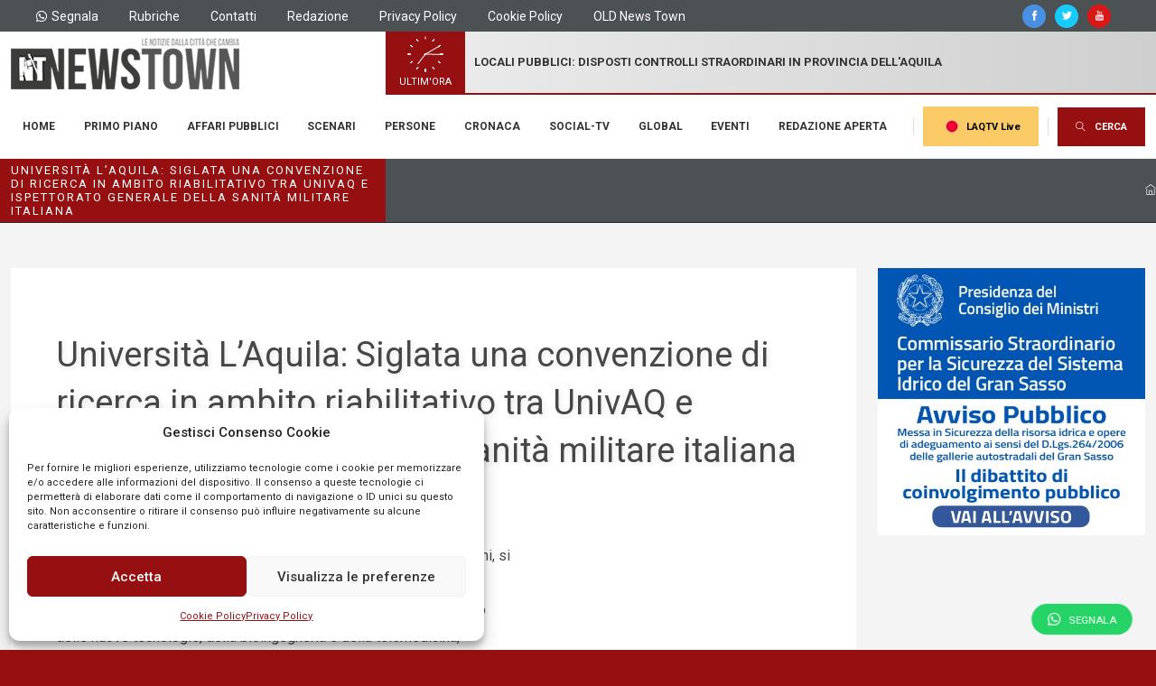

--- FILE ---
content_type: text/html; charset=UTF-8
request_url: https://news-town.it/2023/11/10/redazione-aperta/universit-laquila-siglata-una-convenzione-di-ricerca-in-ambito-riabilitativo-tra-univaq-e-ispettorato-generale-della-sanit-militare-italiana/
body_size: 22358
content:
<!DOCTYPE html>
<html lang="it" xmlns="http://www.w3.org/1999/xhtml">
<head>
    <!-- Google tag (gtag.js) -->
    <script type="text/plain" data-service="google-analytics" data-category="statistics" async data-cmplz-src="https://www.googletagmanager.com/gtag/js?id=G-V5F0GMHMDC"></script>
    <script>
    window.dataLayer = window.dataLayer || [];
    function gtag(){dataLayer.push(arguments);}
    gtag('js', new Date());

    gtag('config', 'G-V5F0GMHMDC');
    </script>
    <meta charset="utf-8" />
    <meta http-equiv="X-UA-Compatible" content="IE=edge">
    <title>Universit&agrave; L&#039;Aquila: Siglata una convenzione di ricerca in ambito riabilitativo tra UnivAQ e Ispettorato generale della Sanit&agrave; militare italiana - News Town L&#039;Aquila Abruzzo</title>
    <meta name="viewport" content="width=device-width,initial-scale=1.0,maximum-scale=1" />
    <link rel="apple-touch-icon" sizes="57x57" href="https://news-town.it/wp-content/themes/newstown/assets/favicons/apple-icon-57x57.png">
    <link rel="apple-touch-icon" sizes="60x60" href="https://news-town.it/wp-content/themes/newstown/assets/favicons/apple-icon-60x60.png">
    <link rel="apple-touch-icon" sizes="72x72" href="https://news-town.it/wp-content/themes/newstown/assets/favicons/apple-icon-72x72.png">
    <link rel="apple-touch-icon" sizes="76x76" href="https://news-town.it/wp-content/themes/newstown/assets/favicons/apple-icon-76x76.png">
    <link rel="apple-touch-icon" sizes="114x114" href="https://news-town.it/wp-content/themes/newstown/assets/favicons/apple-icon-114x114.png">
    <link rel="apple-touch-icon" sizes="120x120" href="https://news-town.it/wp-content/themes/newstown/assets/favicons/apple-icon-120x120.png">
    <link rel="apple-touch-icon" sizes="144x144" href="https://news-town.it/wp-content/themes/newstown/assets/favicons/apple-icon-144x144.png">
    <link rel="apple-touch-icon" sizes="152x152" href="https://news-town.it/wp-content/themes/newstown/assets/favicons/apple-icon-152x152.png">
    <link rel="apple-touch-icon" sizes="180x180" href="https://news-town.it/wp-content/themes/newstown/assets/favicons/apple-icon-180x180.png">
    <link rel="icon" type="image/png" sizes="192x192"  href="https://news-town.it/wp-content/themes/newstown/assets/favicons/android-icon-192x192.png">
    <link rel="icon" type="image/png" sizes="32x32" href="https://news-town.it/wp-content/themes/newstown/assets/favicons/favicon-32x32.png">
    <link rel="icon" type="image/png" sizes="96x96" href="https://news-town.it/wp-content/themes/newstown/assets/favicons/favicon-96x96.png">
    <link rel="icon" type="image/png" sizes="16x16" href="https://news-town.it/wp-content/themes/newstown/assets/favicons/favicon-16x16.png">
    <link rel="manifest" href="https://news-town.it/wp-content/themes/newstown/assets/favicons/manifest.json">
    <meta name="msapplication-TileColor" content="#ffffff">
    <meta name="msapplication-TileImage" content="https://news-town.it/wp-content/themes/newstown/assets/favicons/ms-icon-144x144.png">
    <meta name="theme-color" content="#ffffff">
    <link rel="stylesheet" href="https://news-town.it/wp-content/themes/newstown/assets/css/plugins.css?v=3.0"/>
    <link rel="stylesheet" href="https://news-town.it/wp-content/themes/newstown/assets/css/components/quadra/gold.punch.navigation.css"/>
    <link rel="stylesheet" href="https://news-town.it/wp-content/themes/newstown/assets/css/theme.css?v=3.0"/>
    <link rel="stylesheet" href="https://news-town.it/wp-content/themes/newstown/assets/css/components/quadra/blog.css"/>
    <link rel="stylesheet" href="https://news-town.it/wp-content/themes/newstown/assets/css/skin.css" />
    <link rel="stylesheet" href="https://news-town.it/wp-content/themes/newstown/assets/css/custom.css" />
    <link rel="preconnect" href="https://fonts.googleapis.com">
    <link rel="preconnect" href="https://fonts.gstatic.com" crossorigin>
    <link href="https://fonts.googleapis.com/css2?family=Roboto:wght@300;400;500;700&family=Taviraj:wght@300;400;500&display=swap" rel="stylesheet">
    <meta name='robots' content='index, follow, max-image-preview:large, max-snippet:-1, max-video-preview:-1' />
	<style>img:is([sizes="auto" i], [sizes^="auto," i]) { contain-intrinsic-size: 3000px 1500px }</style>
	
	<!-- This site is optimized with the Yoast SEO plugin v26.1.1 - https://yoast.com/wordpress/plugins/seo/ -->
	<link rel="canonical" href="https://news-town.it/2023/11/10/redazione-aperta/universit-laquila-siglata-una-convenzione-di-ricerca-in-ambito-riabilitativo-tra-univaq-e-ispettorato-generale-della-sanit-militare-italiana/" />
	<meta property="og:locale" content="it_IT" />
	<meta property="og:type" content="article" />
	<meta property="og:title" content="Universit&agrave; L&#039;Aquila: Siglata una convenzione di ricerca in ambito riabilitativo tra UnivAQ e Ispettorato generale della Sanit&agrave; militare italiana - News Town L&#039;Aquila Abruzzo" />
	<meta property="og:description" content="Il 14 novembre presso la sede del Rettorato a Palazzo Camponeschi, si terrà un incontro per presentare le linee di ricerca in campo riabilitativo neuromotorio e cognitivo con focalizzazione sull&#8217;utilizzo delle nuove tecnologie, della bioingegneria e della telemedicina, oggetto della convenzione siglata tra il Dipartimento di Medicina clinica, Sanità pubblica, Scienze della Vita e dell&#8217;Ambiente [&hellip;]" />
	<meta property="og:url" content="https://news-town.it/2023/11/10/redazione-aperta/universit-laquila-siglata-una-convenzione-di-ricerca-in-ambito-riabilitativo-tra-univaq-e-ispettorato-generale-della-sanit-militare-italiana/" />
	<meta property="og:site_name" content="News Town L&#039;Aquila Abruzzo" />
	<meta property="article:publisher" content="https://www.facebook.com/newstown/" />
	<meta property="article:published_time" content="2023-11-10T17:03:24+00:00" />
	<meta property="article:modified_time" content="2023-11-10T17:05:02+00:00" />
	<meta name="author" content="Marco Giancarli" />
	<meta name="twitter:card" content="summary_large_image" />
	<meta name="twitter:creator" content="@NewsAquila" />
	<meta name="twitter:site" content="@NewsAquila" />
	<meta name="twitter:label1" content="Scritto da" />
	<meta name="twitter:data1" content="Marco Giancarli" />
	<meta name="twitter:label2" content="Tempo di lettura stimato" />
	<meta name="twitter:data2" content="1 minuto" />
	<script type="application/ld+json" class="yoast-schema-graph">{"@context":"https://schema.org","@graph":[{"@type":"Article","@id":"https://news-town.it/2023/11/10/redazione-aperta/universit-laquila-siglata-una-convenzione-di-ricerca-in-ambito-riabilitativo-tra-univaq-e-ispettorato-generale-della-sanit-militare-italiana/#article","isPartOf":{"@id":"https://news-town.it/2023/11/10/redazione-aperta/universit-laquila-siglata-una-convenzione-di-ricerca-in-ambito-riabilitativo-tra-univaq-e-ispettorato-generale-della-sanit-militare-italiana/"},"author":{"name":"Marco Giancarli","@id":"https://news-town.it/#/schema/person/dcafe64c9b78f37130964017daa66138"},"headline":"Universit&agrave; L&#8217;Aquila: Siglata una convenzione di ricerca in ambito riabilitativo tra UnivAQ e Ispettorato generale della Sanit&agrave; militare italiana","datePublished":"2023-11-10T17:03:24+00:00","dateModified":"2023-11-10T17:05:02+00:00","mainEntityOfPage":{"@id":"https://news-town.it/2023/11/10/redazione-aperta/universit-laquila-siglata-una-convenzione-di-ricerca-in-ambito-riabilitativo-tra-univaq-e-ispettorato-generale-della-sanit-militare-italiana/"},"wordCount":265,"commentCount":0,"publisher":{"@id":"https://news-town.it/#organization"},"articleSection":["Redazione aperta"],"inLanguage":"it-IT"},{"@type":"WebPage","@id":"https://news-town.it/2023/11/10/redazione-aperta/universit-laquila-siglata-una-convenzione-di-ricerca-in-ambito-riabilitativo-tra-univaq-e-ispettorato-generale-della-sanit-militare-italiana/","url":"https://news-town.it/2023/11/10/redazione-aperta/universit-laquila-siglata-una-convenzione-di-ricerca-in-ambito-riabilitativo-tra-univaq-e-ispettorato-generale-della-sanit-militare-italiana/","name":"Universit&agrave; L'Aquila: Siglata una convenzione di ricerca in ambito riabilitativo tra UnivAQ e Ispettorato generale della Sanit&agrave; militare italiana - News Town L&#039;Aquila Abruzzo","isPartOf":{"@id":"https://news-town.it/#website"},"datePublished":"2023-11-10T17:03:24+00:00","dateModified":"2023-11-10T17:05:02+00:00","inLanguage":"it-IT","potentialAction":[{"@type":"ReadAction","target":["https://news-town.it/2023/11/10/redazione-aperta/universit-laquila-siglata-una-convenzione-di-ricerca-in-ambito-riabilitativo-tra-univaq-e-ispettorato-generale-della-sanit-militare-italiana/"]}]},{"@type":"WebSite","@id":"https://news-town.it/#website","url":"https://news-town.it/","name":"News Town - Le notizie dalla città che cambia L'Aquila Abruzzo","description":"Le notizie dalla città che cambia","publisher":{"@id":"https://news-town.it/#organization"},"potentialAction":[{"@type":"SearchAction","target":{"@type":"EntryPoint","urlTemplate":"https://news-town.it/?s={search_term_string}"},"query-input":{"@type":"PropertyValueSpecification","valueRequired":true,"valueName":"search_term_string"}}],"inLanguage":"it-IT"},{"@type":"Organization","@id":"https://news-town.it/#organization","name":"News Town - Le notizie dalla città che cambia L'Aquila Abruzzo","url":"https://news-town.it/","logo":{"@type":"ImageObject","inLanguage":"it-IT","@id":"https://news-town.it/#/schema/logo/image/","url":"https://news-town.it/wp-content/uploads/2023/07/logo_newstown_1.png","contentUrl":"https://news-town.it/wp-content/uploads/2023/07/logo_newstown_1.png","width":253,"height":58,"caption":"News Town - Le notizie dalla città che cambia L'Aquila Abruzzo"},"image":{"@id":"https://news-town.it/#/schema/logo/image/"},"sameAs":["https://www.facebook.com/newstown/","https://x.com/NewsAquila","http://www.youtube.com/@news-town.itlaquila683"]},{"@type":"Person","@id":"https://news-town.it/#/schema/person/dcafe64c9b78f37130964017daa66138","name":"Marco Giancarli","image":{"@type":"ImageObject","inLanguage":"it-IT","@id":"https://news-town.it/#/schema/person/image/","url":"https://secure.gravatar.com/avatar/f47c41baf0fcde17a4ef548a38f684add2ca202bcf110dfb1f4490dfdf87ae10?s=96&d=mm&r=g","contentUrl":"https://secure.gravatar.com/avatar/f47c41baf0fcde17a4ef548a38f684add2ca202bcf110dfb1f4490dfdf87ae10?s=96&d=mm&r=g","caption":"Marco Giancarli"},"url":"https://news-town.it/author/marcog/"}]}</script>
	<!-- / Yoast SEO plugin. -->


<script type="text/javascript">
/* <![CDATA[ */
window._wpemojiSettings = {"baseUrl":"https:\/\/s.w.org\/images\/core\/emoji\/16.0.1\/72x72\/","ext":".png","svgUrl":"https:\/\/s.w.org\/images\/core\/emoji\/16.0.1\/svg\/","svgExt":".svg","source":{"concatemoji":"https:\/\/news-town.it\/wp-includes\/js\/wp-emoji-release.min.js?ver=6.8.3"}};
/*! This file is auto-generated */
!function(s,n){var o,i,e;function c(e){try{var t={supportTests:e,timestamp:(new Date).valueOf()};sessionStorage.setItem(o,JSON.stringify(t))}catch(e){}}function p(e,t,n){e.clearRect(0,0,e.canvas.width,e.canvas.height),e.fillText(t,0,0);var t=new Uint32Array(e.getImageData(0,0,e.canvas.width,e.canvas.height).data),a=(e.clearRect(0,0,e.canvas.width,e.canvas.height),e.fillText(n,0,0),new Uint32Array(e.getImageData(0,0,e.canvas.width,e.canvas.height).data));return t.every(function(e,t){return e===a[t]})}function u(e,t){e.clearRect(0,0,e.canvas.width,e.canvas.height),e.fillText(t,0,0);for(var n=e.getImageData(16,16,1,1),a=0;a<n.data.length;a++)if(0!==n.data[a])return!1;return!0}function f(e,t,n,a){switch(t){case"flag":return n(e,"\ud83c\udff3\ufe0f\u200d\u26a7\ufe0f","\ud83c\udff3\ufe0f\u200b\u26a7\ufe0f")?!1:!n(e,"\ud83c\udde8\ud83c\uddf6","\ud83c\udde8\u200b\ud83c\uddf6")&&!n(e,"\ud83c\udff4\udb40\udc67\udb40\udc62\udb40\udc65\udb40\udc6e\udb40\udc67\udb40\udc7f","\ud83c\udff4\u200b\udb40\udc67\u200b\udb40\udc62\u200b\udb40\udc65\u200b\udb40\udc6e\u200b\udb40\udc67\u200b\udb40\udc7f");case"emoji":return!a(e,"\ud83e\udedf")}return!1}function g(e,t,n,a){var r="undefined"!=typeof WorkerGlobalScope&&self instanceof WorkerGlobalScope?new OffscreenCanvas(300,150):s.createElement("canvas"),o=r.getContext("2d",{willReadFrequently:!0}),i=(o.textBaseline="top",o.font="600 32px Arial",{});return e.forEach(function(e){i[e]=t(o,e,n,a)}),i}function t(e){var t=s.createElement("script");t.src=e,t.defer=!0,s.head.appendChild(t)}"undefined"!=typeof Promise&&(o="wpEmojiSettingsSupports",i=["flag","emoji"],n.supports={everything:!0,everythingExceptFlag:!0},e=new Promise(function(e){s.addEventListener("DOMContentLoaded",e,{once:!0})}),new Promise(function(t){var n=function(){try{var e=JSON.parse(sessionStorage.getItem(o));if("object"==typeof e&&"number"==typeof e.timestamp&&(new Date).valueOf()<e.timestamp+604800&&"object"==typeof e.supportTests)return e.supportTests}catch(e){}return null}();if(!n){if("undefined"!=typeof Worker&&"undefined"!=typeof OffscreenCanvas&&"undefined"!=typeof URL&&URL.createObjectURL&&"undefined"!=typeof Blob)try{var e="postMessage("+g.toString()+"("+[JSON.stringify(i),f.toString(),p.toString(),u.toString()].join(",")+"));",a=new Blob([e],{type:"text/javascript"}),r=new Worker(URL.createObjectURL(a),{name:"wpTestEmojiSupports"});return void(r.onmessage=function(e){c(n=e.data),r.terminate(),t(n)})}catch(e){}c(n=g(i,f,p,u))}t(n)}).then(function(e){for(var t in e)n.supports[t]=e[t],n.supports.everything=n.supports.everything&&n.supports[t],"flag"!==t&&(n.supports.everythingExceptFlag=n.supports.everythingExceptFlag&&n.supports[t]);n.supports.everythingExceptFlag=n.supports.everythingExceptFlag&&!n.supports.flag,n.DOMReady=!1,n.readyCallback=function(){n.DOMReady=!0}}).then(function(){return e}).then(function(){var e;n.supports.everything||(n.readyCallback(),(e=n.source||{}).concatemoji?t(e.concatemoji):e.wpemoji&&e.twemoji&&(t(e.twemoji),t(e.wpemoji)))}))}((window,document),window._wpemojiSettings);
/* ]]> */
</script>
<style id='wp-emoji-styles-inline-css' type='text/css'>

	img.wp-smiley, img.emoji {
		display: inline !important;
		border: none !important;
		box-shadow: none !important;
		height: 1em !important;
		width: 1em !important;
		margin: 0 0.07em !important;
		vertical-align: -0.1em !important;
		background: none !important;
		padding: 0 !important;
	}
</style>
<link rel='stylesheet' id='wp-block-library-css' href='https://news-town.it/wp-includes/css/dist/block-library/style.min.css?ver=6.8.3' type='text/css' media='all' />
<style id='classic-theme-styles-inline-css' type='text/css'>
/*! This file is auto-generated */
.wp-block-button__link{color:#fff;background-color:#32373c;border-radius:9999px;box-shadow:none;text-decoration:none;padding:calc(.667em + 2px) calc(1.333em + 2px);font-size:1.125em}.wp-block-file__button{background:#32373c;color:#fff;text-decoration:none}
</style>
<link rel='stylesheet' id='editorskit-frontend-css' href='https://news-town.it/wp-content/plugins/block-options/build/style.build.css?ver=new' type='text/css' media='all' />
<style id='global-styles-inline-css' type='text/css'>
:root{--wp--preset--aspect-ratio--square: 1;--wp--preset--aspect-ratio--4-3: 4/3;--wp--preset--aspect-ratio--3-4: 3/4;--wp--preset--aspect-ratio--3-2: 3/2;--wp--preset--aspect-ratio--2-3: 2/3;--wp--preset--aspect-ratio--16-9: 16/9;--wp--preset--aspect-ratio--9-16: 9/16;--wp--preset--color--black: #000000;--wp--preset--color--cyan-bluish-gray: #abb8c3;--wp--preset--color--white: #ffffff;--wp--preset--color--pale-pink: #f78da7;--wp--preset--color--vivid-red: #cf2e2e;--wp--preset--color--luminous-vivid-orange: #ff6900;--wp--preset--color--luminous-vivid-amber: #fcb900;--wp--preset--color--light-green-cyan: #7bdcb5;--wp--preset--color--vivid-green-cyan: #00d084;--wp--preset--color--pale-cyan-blue: #8ed1fc;--wp--preset--color--vivid-cyan-blue: #0693e3;--wp--preset--color--vivid-purple: #9b51e0;--wp--preset--gradient--vivid-cyan-blue-to-vivid-purple: linear-gradient(135deg,rgba(6,147,227,1) 0%,rgb(155,81,224) 100%);--wp--preset--gradient--light-green-cyan-to-vivid-green-cyan: linear-gradient(135deg,rgb(122,220,180) 0%,rgb(0,208,130) 100%);--wp--preset--gradient--luminous-vivid-amber-to-luminous-vivid-orange: linear-gradient(135deg,rgba(252,185,0,1) 0%,rgba(255,105,0,1) 100%);--wp--preset--gradient--luminous-vivid-orange-to-vivid-red: linear-gradient(135deg,rgba(255,105,0,1) 0%,rgb(207,46,46) 100%);--wp--preset--gradient--very-light-gray-to-cyan-bluish-gray: linear-gradient(135deg,rgb(238,238,238) 0%,rgb(169,184,195) 100%);--wp--preset--gradient--cool-to-warm-spectrum: linear-gradient(135deg,rgb(74,234,220) 0%,rgb(151,120,209) 20%,rgb(207,42,186) 40%,rgb(238,44,130) 60%,rgb(251,105,98) 80%,rgb(254,248,76) 100%);--wp--preset--gradient--blush-light-purple: linear-gradient(135deg,rgb(255,206,236) 0%,rgb(152,150,240) 100%);--wp--preset--gradient--blush-bordeaux: linear-gradient(135deg,rgb(254,205,165) 0%,rgb(254,45,45) 50%,rgb(107,0,62) 100%);--wp--preset--gradient--luminous-dusk: linear-gradient(135deg,rgb(255,203,112) 0%,rgb(199,81,192) 50%,rgb(65,88,208) 100%);--wp--preset--gradient--pale-ocean: linear-gradient(135deg,rgb(255,245,203) 0%,rgb(182,227,212) 50%,rgb(51,167,181) 100%);--wp--preset--gradient--electric-grass: linear-gradient(135deg,rgb(202,248,128) 0%,rgb(113,206,126) 100%);--wp--preset--gradient--midnight: linear-gradient(135deg,rgb(2,3,129) 0%,rgb(40,116,252) 100%);--wp--preset--font-size--small: 13px;--wp--preset--font-size--medium: 20px;--wp--preset--font-size--large: 36px;--wp--preset--font-size--x-large: 42px;--wp--preset--spacing--20: 0.44rem;--wp--preset--spacing--30: 0.67rem;--wp--preset--spacing--40: 1rem;--wp--preset--spacing--50: 1.5rem;--wp--preset--spacing--60: 2.25rem;--wp--preset--spacing--70: 3.38rem;--wp--preset--spacing--80: 5.06rem;--wp--preset--shadow--natural: 6px 6px 9px rgba(0, 0, 0, 0.2);--wp--preset--shadow--deep: 12px 12px 50px rgba(0, 0, 0, 0.4);--wp--preset--shadow--sharp: 6px 6px 0px rgba(0, 0, 0, 0.2);--wp--preset--shadow--outlined: 6px 6px 0px -3px rgba(255, 255, 255, 1), 6px 6px rgba(0, 0, 0, 1);--wp--preset--shadow--crisp: 6px 6px 0px rgba(0, 0, 0, 1);}:where(.is-layout-flex){gap: 0.5em;}:where(.is-layout-grid){gap: 0.5em;}body .is-layout-flex{display: flex;}.is-layout-flex{flex-wrap: wrap;align-items: center;}.is-layout-flex > :is(*, div){margin: 0;}body .is-layout-grid{display: grid;}.is-layout-grid > :is(*, div){margin: 0;}:where(.wp-block-columns.is-layout-flex){gap: 2em;}:where(.wp-block-columns.is-layout-grid){gap: 2em;}:where(.wp-block-post-template.is-layout-flex){gap: 1.25em;}:where(.wp-block-post-template.is-layout-grid){gap: 1.25em;}.has-black-color{color: var(--wp--preset--color--black) !important;}.has-cyan-bluish-gray-color{color: var(--wp--preset--color--cyan-bluish-gray) !important;}.has-white-color{color: var(--wp--preset--color--white) !important;}.has-pale-pink-color{color: var(--wp--preset--color--pale-pink) !important;}.has-vivid-red-color{color: var(--wp--preset--color--vivid-red) !important;}.has-luminous-vivid-orange-color{color: var(--wp--preset--color--luminous-vivid-orange) !important;}.has-luminous-vivid-amber-color{color: var(--wp--preset--color--luminous-vivid-amber) !important;}.has-light-green-cyan-color{color: var(--wp--preset--color--light-green-cyan) !important;}.has-vivid-green-cyan-color{color: var(--wp--preset--color--vivid-green-cyan) !important;}.has-pale-cyan-blue-color{color: var(--wp--preset--color--pale-cyan-blue) !important;}.has-vivid-cyan-blue-color{color: var(--wp--preset--color--vivid-cyan-blue) !important;}.has-vivid-purple-color{color: var(--wp--preset--color--vivid-purple) !important;}.has-black-background-color{background-color: var(--wp--preset--color--black) !important;}.has-cyan-bluish-gray-background-color{background-color: var(--wp--preset--color--cyan-bluish-gray) !important;}.has-white-background-color{background-color: var(--wp--preset--color--white) !important;}.has-pale-pink-background-color{background-color: var(--wp--preset--color--pale-pink) !important;}.has-vivid-red-background-color{background-color: var(--wp--preset--color--vivid-red) !important;}.has-luminous-vivid-orange-background-color{background-color: var(--wp--preset--color--luminous-vivid-orange) !important;}.has-luminous-vivid-amber-background-color{background-color: var(--wp--preset--color--luminous-vivid-amber) !important;}.has-light-green-cyan-background-color{background-color: var(--wp--preset--color--light-green-cyan) !important;}.has-vivid-green-cyan-background-color{background-color: var(--wp--preset--color--vivid-green-cyan) !important;}.has-pale-cyan-blue-background-color{background-color: var(--wp--preset--color--pale-cyan-blue) !important;}.has-vivid-cyan-blue-background-color{background-color: var(--wp--preset--color--vivid-cyan-blue) !important;}.has-vivid-purple-background-color{background-color: var(--wp--preset--color--vivid-purple) !important;}.has-black-border-color{border-color: var(--wp--preset--color--black) !important;}.has-cyan-bluish-gray-border-color{border-color: var(--wp--preset--color--cyan-bluish-gray) !important;}.has-white-border-color{border-color: var(--wp--preset--color--white) !important;}.has-pale-pink-border-color{border-color: var(--wp--preset--color--pale-pink) !important;}.has-vivid-red-border-color{border-color: var(--wp--preset--color--vivid-red) !important;}.has-luminous-vivid-orange-border-color{border-color: var(--wp--preset--color--luminous-vivid-orange) !important;}.has-luminous-vivid-amber-border-color{border-color: var(--wp--preset--color--luminous-vivid-amber) !important;}.has-light-green-cyan-border-color{border-color: var(--wp--preset--color--light-green-cyan) !important;}.has-vivid-green-cyan-border-color{border-color: var(--wp--preset--color--vivid-green-cyan) !important;}.has-pale-cyan-blue-border-color{border-color: var(--wp--preset--color--pale-cyan-blue) !important;}.has-vivid-cyan-blue-border-color{border-color: var(--wp--preset--color--vivid-cyan-blue) !important;}.has-vivid-purple-border-color{border-color: var(--wp--preset--color--vivid-purple) !important;}.has-vivid-cyan-blue-to-vivid-purple-gradient-background{background: var(--wp--preset--gradient--vivid-cyan-blue-to-vivid-purple) !important;}.has-light-green-cyan-to-vivid-green-cyan-gradient-background{background: var(--wp--preset--gradient--light-green-cyan-to-vivid-green-cyan) !important;}.has-luminous-vivid-amber-to-luminous-vivid-orange-gradient-background{background: var(--wp--preset--gradient--luminous-vivid-amber-to-luminous-vivid-orange) !important;}.has-luminous-vivid-orange-to-vivid-red-gradient-background{background: var(--wp--preset--gradient--luminous-vivid-orange-to-vivid-red) !important;}.has-very-light-gray-to-cyan-bluish-gray-gradient-background{background: var(--wp--preset--gradient--very-light-gray-to-cyan-bluish-gray) !important;}.has-cool-to-warm-spectrum-gradient-background{background: var(--wp--preset--gradient--cool-to-warm-spectrum) !important;}.has-blush-light-purple-gradient-background{background: var(--wp--preset--gradient--blush-light-purple) !important;}.has-blush-bordeaux-gradient-background{background: var(--wp--preset--gradient--blush-bordeaux) !important;}.has-luminous-dusk-gradient-background{background: var(--wp--preset--gradient--luminous-dusk) !important;}.has-pale-ocean-gradient-background{background: var(--wp--preset--gradient--pale-ocean) !important;}.has-electric-grass-gradient-background{background: var(--wp--preset--gradient--electric-grass) !important;}.has-midnight-gradient-background{background: var(--wp--preset--gradient--midnight) !important;}.has-small-font-size{font-size: var(--wp--preset--font-size--small) !important;}.has-medium-font-size{font-size: var(--wp--preset--font-size--medium) !important;}.has-large-font-size{font-size: var(--wp--preset--font-size--large) !important;}.has-x-large-font-size{font-size: var(--wp--preset--font-size--x-large) !important;}
:where(.wp-block-post-template.is-layout-flex){gap: 1.25em;}:where(.wp-block-post-template.is-layout-grid){gap: 1.25em;}
:where(.wp-block-columns.is-layout-flex){gap: 2em;}:where(.wp-block-columns.is-layout-grid){gap: 2em;}
:root :where(.wp-block-pullquote){font-size: 1.5em;line-height: 1.6;}
</style>
<link rel='stylesheet' id='cmplz-general-css' href='https://news-town.it/wp-content/plugins/complianz-gdpr/assets/css/cookieblocker.min.css?ver=1759219853' type='text/css' media='all' />
<link rel='stylesheet' id='wpdreams-asl-basic-css' href='https://news-town.it/wp-content/plugins/ajax-search-lite/css/style.basic.css?ver=4.13.3' type='text/css' media='all' />
<style id='wpdreams-asl-basic-inline-css' type='text/css'>

					div[id*='ajaxsearchlitesettings'].searchsettings .asl_option_inner label {
						font-size: 0px !important;
						color: rgba(0, 0, 0, 0);
					}
					div[id*='ajaxsearchlitesettings'].searchsettings .asl_option_inner label:after {
						font-size: 11px !important;
						position: absolute;
						top: 0;
						left: 0;
						z-index: 1;
					}
					.asl_w_container {
						width: 100%;
						margin: 0px 0px 0px 0px;
						min-width: 200px;
					}
					div[id*='ajaxsearchlite'].asl_m {
						width: 100%;
					}
					div[id*='ajaxsearchliteres'].wpdreams_asl_results div.resdrg span.highlighted {
						font-weight: bold;
						color: rgba(217, 49, 43, 1);
						background-color: rgba(238, 238, 238, 1);
					}
					div[id*='ajaxsearchliteres'].wpdreams_asl_results .results img.asl_image {
						width: 70px;
						height: 70px;
						object-fit: cover;
					}
					div[id*='ajaxsearchlite'].asl_r .results {
						max-height: none;
					}
					div[id*='ajaxsearchlite'].asl_r {
						position: absolute;
					}
				
							.asl_w, .asl_w * {font-family:&quot;Roboto&quot;,&quot;sans-serif&quot; !important;}
							.asl_m input[type=search]::placeholder{font-family:&quot;Roboto&quot;,&quot;sans-serif&quot; !important;}
							.asl_m input[type=search]::-webkit-input-placeholder{font-family:&quot;Roboto&quot;,&quot;sans-serif&quot; !important;}
							.asl_m input[type=search]::-moz-placeholder{font-family:&quot;Roboto&quot;,&quot;sans-serif&quot; !important;}
							.asl_m input[type=search]:-ms-input-placeholder{font-family:&quot;Roboto&quot;,&quot;sans-serif&quot; !important;}
						
						div.asl_r.asl_w.vertical .results .item::after {
							display: block;
							position: absolute;
							bottom: 0;
							content: '';
							height: 1px;
							width: 100%;
							background: #D8D8D8;
						}
						div.asl_r.asl_w.vertical .results .item.asl_last_item::after {
							display: none;
						}
					
</style>
<link rel='stylesheet' id='wpdreams-asl-instance-css' href='https://news-town.it/wp-content/plugins/ajax-search-lite/css/style-underline.css?ver=4.13.3' type='text/css' media='all' />
<link rel='stylesheet' id='simple-share-buttons-adder-ssba-css' href='https://news-town.it/wp-content/plugins/simple-share-buttons-adder/css/ssba.css?ver=1759745988' type='text/css' media='all' />
<style id='simple-share-buttons-adder-ssba-inline-css' type='text/css'>
.ssba img
								{border:  0;
									box-shadow: none !important;
									display: inline !important;
									vertical-align: middle;
									box-sizing: unset;
								}

								.ssba-classic-2 .ssbp-text {
									display: none!important;
								}
					.ssbp-list li a {height: 48px!important; width: 48px!important; 
					}
					.ssbp-list li a:hover {
					}

					.ssbp-list li a svg, .ssbp-list li a.ssbp-douban span:not(.color-icon) svg, .ssbp-list li a svg path, .ssbp-list li a.ssbp-surfingbird span:not(.color-icon) svg polygon {line-height: 48px!important;; font-size: 18px;}
					.ssbp-list li a:hover svg, .ssbp-list li a:hover span:not(.color-icon) svg, .ssbp-list li a.ssbp-douban:hover span:not(.color-icon) svg path, .ssbp-list li a.ssbp-surfingbird:hover svg polygon {}
					.ssbp-list li {
					margin-left: 12px!important;
					}

					.ssba-share-text {
					font-size: 12px;  font-weight: normal; font-family: inherit;
						}

			   #ssba-bar-2 .ssbp-bar-list {
					max-width: 48px !important;;
			   }
			   #ssba-bar-2 .ssbp-bar-list li a {height: 48px !important; width: 48px !important; 
				}
				#ssba-bar-2 .ssbp-bar-list li a:hover {
				}

				#ssba-bar-2 .ssbp-bar-list li a svg,
				 #ssba-bar-2 .ssbp-bar-list li a svg path, .ssbp-bar-list li a.ssbp-surfingbird span:not(.color-icon) svg polygon {line-height: 48px !important;; font-size: 18px;}
				#ssba-bar-2 .ssbp-bar-list li a:hover svg,
				 #ssba-bar-2 .ssbp-bar-list li a:hover svg path, .ssbp-bar-list li a.ssbp-surfingbird span:not(.color-icon) svg polygon {}
				#ssba-bar-2 .ssbp-bar-list li {
				margin: 0px 0!important;
				}@media only screen and ( max-width: 750px ) {
				#ssba-bar-2 {
				display: block;
				}
			}
</style>
<script type="text/javascript" src="https://news-town.it/wp-includes/js/jquery/jquery.min.js?ver=3.7.1" id="jquery-core-js"></script>
<script type="text/javascript" src="https://news-town.it/wp-includes/js/jquery/jquery-migrate.min.js?ver=3.4.1" id="jquery-migrate-js"></script>
<link rel="https://api.w.org/" href="https://news-town.it/wp-json/" /><link rel="alternate" title="JSON" type="application/json" href="https://news-town.it/wp-json/wp/v2/posts/12714" /><link rel="EditURI" type="application/rsd+xml" title="RSD" href="https://news-town.it/xmlrpc.php?rsd" />
<meta name="generator" content="WordPress 6.8.3" />
<link rel='shortlink' href='https://news-town.it/?p=12714' />
<link rel="alternate" title="oEmbed (JSON)" type="application/json+oembed" href="https://news-town.it/wp-json/oembed/1.0/embed?url=https%3A%2F%2Fnews-town.it%2F2023%2F11%2F10%2Fredazione-aperta%2Funiversit-laquila-siglata-una-convenzione-di-ricerca-in-ambito-riabilitativo-tra-univaq-e-ispettorato-generale-della-sanit-militare-italiana%2F" />
<link rel="alternate" title="oEmbed (XML)" type="text/xml+oembed" href="https://news-town.it/wp-json/oembed/1.0/embed?url=https%3A%2F%2Fnews-town.it%2F2023%2F11%2F10%2Fredazione-aperta%2Funiversit-laquila-siglata-una-convenzione-di-ricerca-in-ambito-riabilitativo-tra-univaq-e-ispettorato-generale-della-sanit-militare-italiana%2F&#038;format=xml" />
			<style>.cmplz-hidden {
					display: none !important;
				}</style>				<link rel="preconnect" href="https://fonts.gstatic.com" crossorigin />
				<link rel="preload" as="style" href="//fonts.googleapis.com/css?family=Open+Sans&display=swap" />
								<link rel="stylesheet" href="//fonts.googleapis.com/css?family=Open+Sans&display=swap" media="all" />
				</head>
<body>
    <nav id="navigation" class="modern-nav bordered link-hover-01 nav-white dropdown-radius" data-offset="0">
    <div id="top-bar-1624312452" class="top-bar height-35 height-35-sm" data-bgcolor="#4C5154">
        <div class="container-fluid">
            <div class="row align-items-center ">
                <div class="col-lg-8 col-sm-12 d-flex t-left t-center-sm justify-content-lg-start justify-content-center d-none d-lg-block">
                    <a href="https://api.whatsapp.com/send?phone=393791825962&text=Salve. Volevo segnalare quanto segue alla vostra Redazione:" class="fs-14 mr-30 white underline-hover-slide underline-slide underline-white align-items-center"><i class="fab fa-whatsapp inline-block mr-5"></i> Segnala</a>
                    <a href="https://news-town.it/rubriche/" class="fs-14 mr-30 white underline-hover-slide underline-slide underline-white">Rubriche</a>
                    <a href="https://news-town.it/contatti/" class="fs-14 mr-30 white underline-hover-slide underline-slide underline-white">Contatti</a>
                    <a href="https://news-town.it/redazione/" class="fs-14 mr-30 white underline-hover-slide underline-slide underline-white">Redazione</a>
                    <a href="https://news-town.it/privacy-policy/" class="fs-14 mr-30 white underline-hover-slide underline-slide underline-white">Privacy Policy</a>
                    <a href="https://news-town.it/cookie-policy/" class="fs-14 mr-30 white underline-hover-slide underline-slide underline-white">Cookie Policy</a>
                    <a href="http://old.news-town.it" target="_blank" class="fs-14 mr-30 white underline-hover-slide underline-slide underline-white">OLD News Town</a>
                </div>
                <div class="col-lg-4 col-sm-12  d-flex t-right t-center-sm align-items-center justify-content-lg-end justify-content-end pr-0-sm">
                    
                                            <a href="http://www.facebook.com/newstown" target="_blank" class="icon-xs circle mr-10 white bg-gray8-hover slow-sm bg-facebook"><i class="ti-facebook"></i></a>
                                                <a href="http://twitter.com/NewsAquila" target="_blank" class="icon-xs circle mr-10 white bg-gray8-hover slow-sm bg-twitter"><i class="ti-twitter-alt"></i></a>
                                                <a href="http://www.youtube.com/@news-town.itlaquila683" target="_blank" class="icon-xs circle mr-10  white bg-gray8-hover slow-sm bg-youtube"><i class="ti-youtube"></i></a>
                                            <a href="https://news-town.it/rubriche/" data-bgcolor="#DBDBDB" class="nav-button fs-11 black bold d-block fullheight px-10 mr-0-sm d-lg-none d-xl-none d-md-block">Rubriche</a>
                    <a href="https://news-town.it/laqtv-live-streaming/" data-bgcolor="#FACA66" class="nav-button fs-11 black bold d-block fullheight px-10 mr-0-sm ml-0 d-lg-none d-xl-none d-md-block" title="LAQTV Live"><img src="https://news-town.it/wp-content/themes/newstown/assets/images/rpp.gif" id="rpp" class="d-inline-block"> LAQTV Live</a>
                </div>
            </div>
        </div>
    </div>
    <div id="top-bar-12454334" class="top-bar-2 height-70 bg-asphalt height-46-sm">
        <div class="container-lg px-0 fullheight d-flex">
            <div class="row mx-0 align-items-left fullheight fullwidth">
                <div class="col-lg-4 bg-white d-none d-lg-block">
                    <a href="https://news-town.it" class="logo">
                        <img src="https://news-town.it/wp-content/themes/newstown/assets/images/logos/logo_newstown_1.png" alt="News Town Logo">
                    </a>
                </div>
                <div id="ultimora" class="d-flex col-lg-8 px-0 justify-content-left align-items-center" data-bgcolor="#4C5154">
                    <div id="myclockwrap" data-bgcolor="#961011" class="fullheight fs-11 white px-15 px-5-sm"><div id="myclock" class="pointer-events-none animate mb--10 mt-5 mt-0-sm mr-5-sm"></div>ULTIM'ORA</div>
                    <span class="fullwidth mx-10 bold fs-13 fs-11-sm lh-18 lh-14-sm uppercase">
                                                        <a href="https://news-town.it/2026/01/23/affari-pubblici/pubblici-esercizi-disposti-controlli-straordinari-in-provincia-dellaquila/" title="Locali pubblici: disposti controlli straordinari in Provincia dell'Aquila">Locali pubblici: disposti controlli straordinari in Provincia dell'Aquila</a>
                                                    </span>
                </div>
            </div>
        </div>
    </div>
    <div class="container-lg nav-container bg-white">
        <div class="row nav-wrapper">
            <div class="col d-xl-none d-lg-none">
                <a href="https://news-town.it" class="logo">
                    <img src="https://news-town.it/wp-content/themes/newstown/assets/images/logos/logo_newstown_1.png" alt="Logo News Town">
                </a>
            </div>
            <div id="mainmenu" class="col-12 nav-menu fullwidth">
                <ul class="nav-links justify-content-left">
                    <li class="logo-for-mobile-navigation"><img src="https://news-town.it/wp-content/themes/newstown/assets/images/logos/logo_newstown_2.png" alt="Logo News Town"></li>
                    <li><a href="https://news-town.it" class="nav-link pl-0">Home</a></li>
                    <li><a href="https://news-town.it/categoria/primo-piano/" class="nav-link">Primo piano</a></li>
                    <li><a href="https://news-town.it/categoria/affari-pubblici/" class="nav-link">Affari pubblici</a></li>
                    <li><a href="https://news-town.it/categoria/scenari/" class="nav-link">Scenari</a></li>
                    <li><a href="https://news-town.it/categoria/persone/" class="nav-link">Persone</a></li>
                    <li><a href="https://news-town.it/categoria/cronaca/" class="nav-link">Cronaca</a></li>
                    <li><a href="https://news-town.it/categoria/social-tv/" class="nav-link">Social-TV</a></li>
                    <li><a href="https://news-town.it/categoria/global/" class="nav-link">Global</a></li>
                    <li><a href="https://news-town.it/categoria/eventi/" class="nav-link">Eventi</a></li>
                    <li><a href="https://news-town.it/categoria/redazione-aperta/" class="nav-link pr-0">Redazione aperta</a></li>
                    <li class="extra-links">
                        <div class="bracket"></div>
                        <a href="https://news-town.it/laqtv-live-streaming/" data-bgcolor="#FACA66" class="nav-button  fs-11 black bold py-10 ml-0" title=""><img src="https://news-town.it/wp-content/themes/newstown/assets/images/rpp.gif" id="rpp"> LAQTV Live</a>        
                        <div class="bracket"></div>
                        <a href="" class="punch-nav-trigger nav-button bg-colored bg-colored1-hover white fs-11 uppercase bold py-15 ml-0" title=""><i class="ti-search d-inline-block mr-10"></i> CERCA</a>
                        <!--<div class="bracket"></div>
                        <a href="wishlist.html" class="stay nav-button bg-colored bg-colored1-hover white fs-11 uppercase bold py-15 px-15 ml-0" title=""><i class="fas fa-heart d-inline-block"></i></a>
                        <div class="bracket"></div>
                        <a href="login.html" class="stay nav-button bg-colored bg-colored1-hover white fs-11 uppercase bold py-15 px-15 ml-0" title=""><i class="fas fa-user d-inline-block"></i></a>-->
                    </li>
                    <li class="dd-toggle d-lg-none d-xl-none d-md-block">
                        <a href="#" class="nav-link">Altro</a>
                        <ul class="dropdown-menu to-right">
                            <li>
                                <a href="https://api.whatsapp.com/send?phone=393791825962&text=Salve. Volevo segnalare quanto segue alla vostra Redazione:" class="nav-link"><i class="fab fa-whatsapp inline-block mr-5"></i> Segnala</a>
                                <a href="https://news-town.it/rubriche/" class="nav-link">Rubriche</a>
                                <a href="https://news-town.it/contatti/" class="nav-link">Contatti</a>
                                <a href="https://news-town.it/redazione/" class="nav-link">Redazione</a>
                                <a href="https://news-town.it/privacy-policy/" class="nav-link">Privacy Policy</a>
                                <a href="https://news-town.it/cookie-policy/" class="nav-link">Cookie Policy</a>
                                <a href="http://old.news-town.it" target="_blank" class="nav-link">OLD News Town</a>
                            </li>
                        </ul>
                    </li>
                    <li class="extra-links d-lg-none d-xl-none d-md-block">
                        <div class="bracket"></div>
                                                    <a href="http://www.facebook.com/newstown" target="_blank" class="nav-link" title="Facebook"><i class="ti-facebook"></i></a>
                                                        <a href="http://twitter.com/NewsAquila" target="_blank" class="nav-link" title="Twitter"><i class="ti-twitter-alt"></i></a>
                                                        <a href="http://www.youtube.com/@news-town.itlaquila683" target="_blank" class="nav-link" title="Youtube"><i class="ti-youtube"></i></a>
                                                </li>
                </ul>
            </div>
            <div class="mobile-nb bg-colored">
                <div class="hamburger-menu">
                    <div class="top-bun"></div>
                    <div class="meat"></div>
                    <div class="bottom-bun"></div>
                </div>
            </div>
        </div>
    </div>
    <div class="mobile-nav-bg"></div>
</nav>    <nav id="punch-nav" class="punch-nav">
    <div class="container-fluid">
        <div class="row d-block">
            <div class="col-12 pt-50 punch-nav-col bg-white d-flex">
                <div class="row fullwidth mx-0">
                    <div class="col d-flex justify-content-start">
                        <img src="https://news-town.it/wp-content/themes/newstown/assets/images/logos/logo_newstown_2.png" alt="News Town logo search" class="height-30 block">
                    </div>
                    <div class="col d-flex justify-content-end">
                        <a href="#" class="close block">
                            <svg width="33px" height="31px" viewBox="0 0 33 31" version="1.1" xmlns="http://www.w3.org/2000/svg" xmlns:xlink="http://www.w3.org/1999/xlink">
                                <g stroke="none" stroke-width="1" fill="none" fill-rule="evenodd" stroke-linecap="square">
                                    <path d="M31.5693018,0.430698159 L1.36523438,30.6347656" stroke="#000000" transform="translate(16.500000, 15.500000) rotate(-270.000000) translate(-16.500000, -15.500000) "></path>
                                    <path d="M31.5693018,0.430698159 L1.36523438,30.6347656" stroke="#000000" transform="translate(16.500000, 15.500000) rotate(-180.000000) translate(-16.500000, -15.500000) "></path>
                                </g>
                            </svg>
                        </a>
                    </div>
                    <div class="t-center fullwidth px-0 mt-100">
                        <div id="" class="">
                            <div class="container">
                                <div class="row align-items-center justify-content-center">
                                    <div class="col-lg-6 col-12 px-0">
                                        <div class="asl_w_container asl_w_container_1" data-id="1" data-instance="1">
	<div id='ajaxsearchlite1'
		data-id="1"
		data-instance="1"
		class="asl_w asl_m asl_m_1 asl_m_1_1">
		<div class="probox">

	
	<div class='prosettings'  data-opened=0>
				<div class='innericon'>
			<svg version="1.1" xmlns="http://www.w3.org/2000/svg" xmlns:xlink="http://www.w3.org/1999/xlink" x="0px" y="0px" width="22" height="22" viewBox="0 0 512 512" enable-background="new 0 0 512 512" xml:space="preserve">
					<polygon transform = "rotate(90 256 256)" points="142.332,104.886 197.48,50 402.5,256 197.48,462 142.332,407.113 292.727,256 "/>
				</svg>
		</div>
	</div>

	
	
	<div class='proinput'>
		<form role="search" action='#' autocomplete="off"
				aria-label="Search form">
			<input aria-label="Search input"
					type='search' class='orig'
					tabindex="0"
					name='phrase'
					placeholder='Inizia a scrivere...'
					value=''
					autocomplete="off"/>
			<input aria-label="Search autocomplete input"
					type='text'
					class='autocomplete'
					tabindex="-1"
					name='phrase'
					value=''
					autocomplete="off" disabled/>
			<input type='submit' value="Start search" style='width:0; height: 0; visibility: hidden;'>
		</form>
	</div>

	
	
	<button class='promagnifier' tabindex="0" aria-label="Search magnifier button">
				<span class='innericon' style="display:block;">
			<svg version="1.1" xmlns="http://www.w3.org/2000/svg" xmlns:xlink="http://www.w3.org/1999/xlink" x="0px" y="0px" width="22" height="22" viewBox="0 0 512 512" enable-background="new 0 0 512 512" xml:space="preserve">
					<path d="M460.355,421.59L353.844,315.078c20.041-27.553,31.885-61.437,31.885-98.037
						C385.729,124.934,310.793,50,218.686,50C126.58,50,51.645,124.934,51.645,217.041c0,92.106,74.936,167.041,167.041,167.041
						c34.912,0,67.352-10.773,94.184-29.158L419.945,462L460.355,421.59z M100.631,217.041c0-65.096,52.959-118.056,118.055-118.056
						c65.098,0,118.057,52.959,118.057,118.056c0,65.096-52.959,118.056-118.057,118.056C153.59,335.097,100.631,282.137,100.631,217.041
						z"/>
				</svg>
		</span>
	</button>

	
	
	<div class='proloading'>

		<div class="asl_loader"><div class="asl_loader-inner asl_simple-circle"></div></div>

			</div>

			<div class='proclose'>
			<svg version="1.1" xmlns="http://www.w3.org/2000/svg" xmlns:xlink="http://www.w3.org/1999/xlink" x="0px"
				y="0px"
				width="12" height="12" viewBox="0 0 512 512" enable-background="new 0 0 512 512"
				xml:space="preserve">
				<polygon points="438.393,374.595 319.757,255.977 438.378,137.348 374.595,73.607 255.995,192.225 137.375,73.622 73.607,137.352 192.246,255.983 73.622,374.625 137.352,438.393 256.002,319.734 374.652,438.378 "/>
			</svg>
		</div>
	
	
</div>	</div>
	<div class='asl_data_container' style="display:none !important;">
		<div class="asl_init_data wpdreams_asl_data_ct"
	style="display:none !important;"
	id="asl_init_id_1"
	data-asl-id="1"
	data-asl-instance="1"
	data-settings="{&quot;homeurl&quot;:&quot;https:\/\/news-town.it\/&quot;,&quot;resultstype&quot;:&quot;vertical&quot;,&quot;resultsposition&quot;:&quot;hover&quot;,&quot;itemscount&quot;:4,&quot;charcount&quot;:0,&quot;highlight&quot;:false,&quot;highlightWholewords&quot;:true,&quot;singleHighlight&quot;:false,&quot;scrollToResults&quot;:{&quot;enabled&quot;:false,&quot;offset&quot;:0},&quot;resultareaclickable&quot;:1,&quot;autocomplete&quot;:{&quot;enabled&quot;:false,&quot;lang&quot;:&quot;it&quot;,&quot;trigger_charcount&quot;:0},&quot;mobile&quot;:{&quot;menu_selector&quot;:&quot;#menu-toggle&quot;},&quot;trigger&quot;:{&quot;click&quot;:&quot;results_page&quot;,&quot;click_location&quot;:&quot;same&quot;,&quot;update_href&quot;:false,&quot;return&quot;:&quot;results_page&quot;,&quot;return_location&quot;:&quot;same&quot;,&quot;facet&quot;:true,&quot;type&quot;:true,&quot;redirect_url&quot;:&quot;?s={phrase}&quot;,&quot;delay&quot;:300},&quot;animations&quot;:{&quot;pc&quot;:{&quot;settings&quot;:{&quot;anim&quot;:&quot;fadedrop&quot;,&quot;dur&quot;:300},&quot;results&quot;:{&quot;anim&quot;:&quot;fadedrop&quot;,&quot;dur&quot;:300},&quot;items&quot;:&quot;voidanim&quot;},&quot;mob&quot;:{&quot;settings&quot;:{&quot;anim&quot;:&quot;fadedrop&quot;,&quot;dur&quot;:300},&quot;results&quot;:{&quot;anim&quot;:&quot;fadedrop&quot;,&quot;dur&quot;:300},&quot;items&quot;:&quot;voidanim&quot;}},&quot;autop&quot;:{&quot;state&quot;:true,&quot;phrase&quot;:&quot;&quot;,&quot;count&quot;:&quot;1&quot;},&quot;resPage&quot;:{&quot;useAjax&quot;:false,&quot;selector&quot;:&quot;#main&quot;,&quot;trigger_type&quot;:true,&quot;trigger_facet&quot;:true,&quot;trigger_magnifier&quot;:false,&quot;trigger_return&quot;:false},&quot;resultsSnapTo&quot;:&quot;left&quot;,&quot;results&quot;:{&quot;width&quot;:&quot;auto&quot;,&quot;width_tablet&quot;:&quot;auto&quot;,&quot;width_phone&quot;:&quot;auto&quot;},&quot;settingsimagepos&quot;:&quot;right&quot;,&quot;closeOnDocClick&quot;:true,&quot;overridewpdefault&quot;:true,&quot;override_method&quot;:&quot;get&quot;}"></div>
	<div id="asl_hidden_data">
		<svg style="position:absolute" height="0" width="0">
			<filter id="aslblur">
				<feGaussianBlur in="SourceGraphic" stdDeviation="4"/>
			</filter>
		</svg>
		<svg style="position:absolute" height="0" width="0">
			<filter id="no_aslblur"></filter>
		</svg>
	</div>
	</div>

	<div id='ajaxsearchliteres1'
	class='vertical wpdreams_asl_results asl_w asl_r asl_r_1 asl_r_1_1'>

	
	<div class="results">

		
		<div class="resdrg">
		</div>

		
	</div>

	
					<p class='showmore'>
			<span>Tutti i risultati...</span>
		</p>
			
</div>

	<div id='__original__ajaxsearchlitesettings1'
		data-id="1"
		class="searchsettings wpdreams_asl_settings asl_w asl_s asl_s_1">
		<form name='options'
		aria-label="Search settings form"
		autocomplete = 'off'>

	
	
	<input type="hidden" name="filters_changed" style="display:none;" value="0">
	<input type="hidden" name="filters_initial" style="display:none;" value="1">

	<div class="asl_option_inner hiddend">
		<input type='hidden' name='qtranslate_lang' id='qtranslate_lang'
				value='0'/>
	</div>

	
	
	<fieldset class="asl_sett_scroll">
		<legend style="display: none;">Generic selectors</legend>
		<div class="asl_option hiddend" tabindex="0">
			<div class="asl_option_inner">
				<input type="checkbox" value="exact"
						aria-label="Frase esatta"
						name="asl_gen[]" />
				<div class="asl_option_checkbox"></div>
			</div>
			<div class="asl_option_label">
				Frase esatta			</div>
		</div>
		<div class="asl_option" tabindex="0">
			<div class="asl_option_inner">
				<input type="checkbox" value="title"
						aria-label="Nel titolo"
						name="asl_gen[]"  checked="checked"/>
				<div class="asl_option_checkbox"></div>
			</div>
			<div class="asl_option_label">
				Nel titolo			</div>
		</div>
		<div class="asl_option" tabindex="0">
			<div class="asl_option_inner">
				<input type="checkbox" value="content"
						aria-label="Nel testo"
						name="asl_gen[]"  checked="checked"/>
				<div class="asl_option_checkbox"></div>
			</div>
			<div class="asl_option_label">
				Nel testo			</div>
		</div>
		<div class="asl_option_inner hiddend">
			<input type="checkbox" value="excerpt"
					aria-label="Search in excerpt"
					name="asl_gen[]"  checked="checked"/>
			<div class="asl_option_checkbox"></div>
		</div>
	</fieldset>
	<fieldset class="asl_sett_scroll">
		<legend style="display: none;">Post Type Selectors</legend>
					<div class="asl_option_inner hiddend">
				<input type="checkbox" value="post"
						aria-label="Hidden option, ignore please"
						name="customset[]" checked="checked"/>
			</div>
				</fieldset>
	
		<fieldset>
							<legend>Filtra per argomento</legend>
						<div class='categoryfilter asl_sett_scroll'>
									<div class="asl_option" tabindex="0">
						<div class="asl_option_inner">
							<input type="checkbox" value="4"
									aria-label="Affari pubblici"
									name="categoryset[]" checked="checked"/>
							<div class="asl_option_checkbox"></div>
						</div>
						<div class="asl_option_label">
							Affari pubblici						</div>
					</div>
										<div class="asl_option hiddend" tabindex="0">
						<div class="asl_option_inner">
							<input type="checkbox" value="1"
									aria-label="Altro"
									name="categoryset[]" checked="checked"/>
							<div class="asl_option_checkbox"></div>
						</div>
						<div class="asl_option_label">
							Altro						</div>
					</div>
										<div class="asl_option" tabindex="0">
						<div class="asl_option_inner">
							<input type="checkbox" value="7"
									aria-label="Cronaca"
									name="categoryset[]" checked="checked"/>
							<div class="asl_option_checkbox"></div>
						</div>
						<div class="asl_option_label">
							Cronaca						</div>
					</div>
										<div class="asl_option" tabindex="0">
						<div class="asl_option_inner">
							<input type="checkbox" value="10"
									aria-label="Eventi"
									name="categoryset[]" checked="checked"/>
							<div class="asl_option_checkbox"></div>
						</div>
						<div class="asl_option_label">
							Eventi						</div>
					</div>
										<div class="asl_option" tabindex="0">
						<div class="asl_option_inner">
							<input type="checkbox" value="9"
									aria-label="Global"
									name="categoryset[]" checked="checked"/>
							<div class="asl_option_checkbox"></div>
						</div>
						<div class="asl_option_label">
							Global						</div>
					</div>
										<div class="asl_option" tabindex="0">
						<div class="asl_option_inner">
							<input type="checkbox" value="6"
									aria-label="Persone"
									name="categoryset[]" checked="checked"/>
							<div class="asl_option_checkbox"></div>
						</div>
						<div class="asl_option_label">
							Persone						</div>
					</div>
										<div class="asl_option" tabindex="0">
						<div class="asl_option_inner">
							<input type="checkbox" value="3"
									aria-label="Primo piano"
									name="categoryset[]" checked="checked"/>
							<div class="asl_option_checkbox"></div>
						</div>
						<div class="asl_option_label">
							Primo piano						</div>
					</div>
										<div class="asl_option" tabindex="0">
						<div class="asl_option_inner">
							<input type="checkbox" value="11"
									aria-label="Redazione aperta"
									name="categoryset[]" checked="checked"/>
							<div class="asl_option_checkbox"></div>
						</div>
						<div class="asl_option_label">
							Redazione aperta						</div>
					</div>
										<div class="asl_option" tabindex="0">
						<div class="asl_option_inner">
							<input type="checkbox" value="5"
									aria-label="Scenari"
									name="categoryset[]" checked="checked"/>
							<div class="asl_option_checkbox"></div>
						</div>
						<div class="asl_option_label">
							Scenari						</div>
					</div>
										<div class="asl_option" tabindex="0">
						<div class="asl_option_inner">
							<input type="checkbox" value="8"
									aria-label="Social-TV"
									name="categoryset[]" checked="checked"/>
							<div class="asl_option_checkbox"></div>
						</div>
						<div class="asl_option_label">
							Social-TV						</div>
					</div>
					
			</div>
		</fieldset>
		</form>
	</div>
</div>
                                    </div>
                                </div>
                            </div>
                        </div>
                    </div>
                </div>
            </div>
        </div>
    </div>
</nav>    <div id="extra-nav" class="sticky-item scroll-spy bg-white bb-1 b-gray1 dark3 uppercase bold fs-11" data-top-spacing="0">
    <div class="container-lg">
        <div class="row justify-content-start align-items-center">
            <div class="nav-menu col-9">
                <ul class="nav justify-content-start extranavul">
                    <li><a href="https://news-town.it/categoria/primo-piano/" class="nav-link">PrimoPiano</a></li>
                    <li><a href="https://news-town.it/categoria/affari-pubblici/" class="nav-link">AffariPubblici</a></li>
                    <li><a href="https://news-town.it/categoria/scenari/" class="nav-link">Scenari</a></li>
                    <li><a href="https://news-town.it/categoria/persone/" class="nav-link">Persone</a></li>
                    <li><a href="https://news-town.it/categoria/cronaca/" class="nav-link">Cronaca</a></li>
                    <li><a href="https://news-town.it/categoria/social-tv/" class="nav-link">SocialTV</a></li>
                    <li><a href="https://news-town.it/categoria/global/" class="nav-link">Global</a></li>
                    <li><a href="https://news-town.it/categoria/eventi/" class="nav-link">Eventi</a></li>
                    <li><a href="https://news-town.it/categoria/redazione-aperta/" class="nav-link pr-0">RedazioneAperta</a></li>
                </ul>
            </div>
            <div class="col-3 d-flex justify-content-end">
                <ul class="nav mr-10 d-none d-lg-block">
                    <li><a href="https://news-town.it/laqtv-live-streaming/" data-bgcolor="#FACA66" class="nav-button fs-11 black bold d-block fullheight px-10 lh-45" title=""><img src="https://news-town.it/wp-content/themes/newstown/assets/images/rpp.gif" id="rpp" class="d-inline-block"> LAQTV Live</a></li>
                </ul>
                <ul class="nav mr-10 d-none d-lg-block">
                    <li class=""><a href="" class="punch-nav-trigger nav-button bg-colored bg-colored1-hover white uppercase bold d-block fullheight px-20" title=""><i class="ti-search fs-18 lh-45 d-block"></i></a></li>
                </ul>
                <p class=""><a href="https://news-town.it"><img src="https://news-town.it/wp-content/themes/newstown/assets/images/logos/logo_newstown_3.png"></p></a></p>
            </div>
        </div>
    </div>
</div>    <section id="header" class="d-flex bb-1 b-dark white" data-bgcolor="#4C5154">
    <div class="container-lg mnh-70 align-items-center d-flex px-0">
        <div class="row breadcrumbrow justify-content-between fullwidth mx-0">
            <div class="d-flex col-lg-4 col-12 fullheight align-items-center" data-bgcolor="#961011">
                <h4 class="fs-13 uppercase ls-2 lh-normal normal c-default py-5">
                    Universit&agrave; L&#8217;Aquila: Siglata una convenzione di ricerca in ambito riabilitativo tra UnivAQ e Ispettorato generale della Sanit&agrave; militare italiana                </h4>
            </div>
            <div class="d-flex col-lg-8 col-12 fullheight justify-content-lg-end justify-content-center align-items-center fs-12 lh-normal px-0 py-10-sm">
                <a href="https://news-town.it"><i class="ti-home"></i></a>
            </div>
        </div>
    </div>
</section>
<div class="py-50 blog classic">
    <div class="container-lg">
        <div class="row">
                    <div class="col-lg-9 col-12">
                                    <article class="postcontent px-50 px-15-sm py-70 py-50-sm bg-white">
                                    <h1 class="fs-38 fs-22-sm t-shadow mb-50">Universit&agrave; L&#8217;Aquila: Siglata una convenzione di ricerca in ambito riabilitativo tra UnivAQ e Ispettorato generale della Sanit&agrave; militare italiana</h1>
                                    <h5 class="fs-11 colored ls-4 uppercase">10 Novembre 2023 - 18:03:24</h5>
                <h4 class=" ls--01 mt-10 fs-12 light">
                                    </h4>
                
                
                <div id="entry">
                    <div class="postie-post">Il 14 novembre presso la sede del Rettorato a Palazzo Camponeschi, si<br />
terrà un incontro per presentare le linee di ricerca in campo<br />
riabilitativo neuromotorio e cognitivo con focalizzazione sull&#8217;utilizzo<br />
delle nuove tecnologie, della bioingegneria e della telemedicina,<br />
oggetto della convenzione siglata tra il Dipartimento di Medicina<br />
clinica, Sanità pubblica, Scienze della Vita e dell&#8217;Ambiente (MESVA) e<br />
l&#8217;Ispettorato Generale della Sanità Militare Italiana (IGESAN).</p>
<p>All&#8217;evento sarà presente l&#8217;Ispettore Generale dell&#8217;IGESAN, Gen.CA CC<br />
Vito Ferrara, il Rettore dell&#8217;Università degli Studi dell&#8217;Aquila, prof.<br />
Edoardo Alesse e il Direttore del Dipartimento MESVA, prof. Guido<br />
Macchiarelli.</p>
<p>Le relazioni avranno come tematica principale le innovazioni<br />
tecnologiche in ambito riabilitativo con applicazioni in campo sanitario<br />
militare e civile e saranno tenute dal Col.me Francesco Rizzo- Direttore<br />
Centro Veterani della Difesa, dal CF Aldo Lazich – Capo Sezione<br />
Bioingegneria e dal Ten. Col Tommaso Sciarra – Capo sezione Medicina<br />
Traslazionale, oltre che dalla Prof.ssa Irene Ciancarelli, Responsabile<br />
della convenzione di ricerca ed organizzatrice dell&#8217;incontro e dal Prof.<br />
Giovanni Morone, entrambi afferenti al Dipartimento MESVA. L&#8217;evento sarà<br />
aperto da una relazione di grande interesse ed attualità tenuta dal Gen.<br />
Vito Ferrara sulla Sanità militare in Patria e nei Teatri Operativi.</p>
<p>La convenzione siglata tra MESVA ed IGESAN consentirà la realizzazione<br />
di nuovi scenari di ricerca in campo riabilitativo relativi alle nuove<br />
tecnologie quali robotica, realtà virtuale e metaverso per il<br />
trattamento di disabilità motorie e cognitive in ambito militare e<br />
civile.</div>
<p><!-- Simple Share Buttons Adder (8.5.3) simplesharebuttons.com --></p>
<div class="ssba-modern-2 ssba ssbp-wrap aligncenter ssbp--theme-1">
<div style="text-align:center"><span class="ssba-share-text">Condividi:</span></p>
<ul class="ssbp-list">
<li class='ssbp-li--facebook'><a data-site="facebook" class="ssba_facebook_share ssba_share_link ssbp-facebook ssbp-btn" href="https://www.facebook.com/sharer.php?t=Universit&agrave; L&#8217;Aquila: Siglata una convenzione di ricerca in ambito riabilitativo tra UnivAQ e Ispettorato generale della Sanit&agrave; militare italiana&#038;u=https://news-town.it/2023/11/10/redazione-aperta/universit-laquila-siglata-una-convenzione-di-ricerca-in-ambito-riabilitativo-tra-univaq-e-ispettorato-generale-della-sanit-militare-italiana/"  target=_blank  style="color:#4267B2; background-color: #4267B2; height: 48px; width: 48px; " ><span><svg xmlns="http://www.w3.org/2000/svg" fill="#fff" preserveAspectRatio="xMidYMid meet" height="1em" width="1em" viewBox="0 0 40 40">
  <g>
    <path d="m21.7 16.7h5v5h-5v11.6h-5v-11.6h-5v-5h5v-2.1c0-2 0.6-4.5 1.8-5.9 1.3-1.3 2.8-2 4.7-2h3.5v5h-3.5c-0.9 0-1.5 0.6-1.5 1.5v3.5z"></path>
  </g>
</svg></p>
<p></span><span class="color-icon"><svg xmlns="http://www.w3.org/2000/svg" width="16" height="28" viewBox="0 0 16 28">
  <path fill="#3B5998" d="M10.7,10.7 L15.7,10.7 L15.7,15.7 L10.7,15.7 L10.7,27.3 L5.7,27.3 L5.7,15.7 L0.7,15.7 L0.7,10.7 L5.7,10.7 L5.7,8.6 C5.7,6.6 6.3,4.1 7.5,2.7 C8.8,1.4 10.3,0.7 12.2,0.7 L15.7,0.7 L15.7,5.7 L12.2,5.7 C11.3,5.7 10.7,6.3 10.7,7.2 L10.7,10.7 Z"/>
</svg><br />
</span></p>
<div title="Facebook" class="ssbp-text">Facebook</div>
<p></a></li>
<li class='ssbp-li--whatsapp'><a data-site="whatsapp" class="ssba_whatsapp_share ssba_share_link ssbp-whatsapp ssbp-btn" href="https://web.whatsapp.com/send?text=https://news-town.it/2023/11/10/redazione-aperta/universit-laquila-siglata-una-convenzione-di-ricerca-in-ambito-riabilitativo-tra-univaq-e-ispettorato-generale-della-sanit-militare-italiana/"  target=_blank  style="color:#25d366; background-color: #25d366; height: 48px; width: 48px; " ><span><svg xmlns="http://www.w3.org/2000/svg" fill="#fff" preserveAspectRatio="xMidYMid meet" height="1em" width="1em" viewBox="0 0 40 40">
  <g>
    <path d="m25 21.7q0.3 0 2.2 1t2 1.2q0 0.1 0 0.3 0 0.8-0.4 1.7-0.3 0.9-1.6 1.5t-2.2 0.6q-1.3 0-4.3-1.4-2.2-1-3.8-2.6t-3.3-4.2q-1.6-2.3-1.6-4.3v-0.2q0.1-2 1.7-3.5 0.5-0.5 1.2-0.5 0.1 0 0.4 0t0.4 0.1q0.4 0 0.6 0.1t0.3 0.6q0.2 0.5 0.8 2t0.5 1.7q0 0.5-0.8 1.3t-0.7 1q0 0.2 0.1 0.3 0.7 1.7 2.3 3.1 1.2 1.2 3.3 2.2 0.3 0.2 0.5 0.2 0.4 0 1.2-1.1t1.2-1.1z m-4.5 11.9q2.8 0 5.4-1.1t4.5-3 3-4.5 1.1-5.4-1.1-5.5-3-4.5-4.5-2.9-5.4-1.2-5.5 1.2-4.5 2.9-2.9 4.5-1.2 5.5q0 4.5 2.7 8.2l-1.7 5.2 5.4-1.8q3.5 2.4 7.7 2.4z m0-30.9q3.4 0 6.5 1.4t5.4 3.6 3.5 5.3 1.4 6.6-1.4 6.5-3.5 5.3-5.4 3.6-6.5 1.4q-4.4 0-8.2-2.1l-9.3 3 3-9.1q-2.4-3.9-2.4-8.6 0-3.5 1.4-6.6t3.6-5.3 5.3-3.6 6.6-1.4z"></path>
  </g>
</svg></p>
<p></span><span class="color-icon"><svg xmlns="http://www.w3.org/2000/svg" width="35" height="36" viewBox="0 0 35 36">
  <path fill="#25D366" d="M22,19.7 C22.2,19.7 22.9333333,20.0333333 24.2,20.7 C25.4666667,21.3666667 26.1333333,21.7666667 26.2,21.9 C26.2,21.9666667 26.2,22.0666667 26.2,22.2 C26.2,22.7333333 26.0666667,23.3 25.8,23.9 C25.6,24.5 25.0666667,25 24.2,25.4 C23.3333333,25.8 22.6,26 22,26 C21.1333333,26 19.7,25.5333333 17.7,24.6 C16.2333333,23.9333333 14.9666667,23.0666667 13.9,22 C12.8333333,20.9333333 11.7333333,19.5333333 10.6,17.8 C9.53333333,16.2666667 9,14.8333333 9,13.5 L9,13.3 C9.06666667,11.9666667 9.63333333,10.8 10.7,9.8 C11.0333333,9.46666667 11.4333333,9.3 11.9,9.3 C11.9666667,9.3 12.1,9.3 12.3,9.3 C12.5,9.3 12.6333333,9.33333333 12.7,9.4 C12.9666667,9.4 13.1666667,9.43333333 13.3,9.5 C13.4333333,9.56666667 13.5333333,9.76666667 13.6,10.1 C13.7333333,10.4333333 14,11.1 14.4,12.1 C14.8,13.1 14.9666667,13.6666667 14.9,13.8 C14.9,14.1333333 14.6333333,14.5666667 14.1,15.1 C13.5666667,15.6333333 13.3333333,15.9666667 13.4,16.1 C13.4,16.2333333 13.4333333,16.3333333 13.5,16.4 C13.9666667,17.5333333 14.7333333,18.5666667 15.8,19.5 C16.6,20.3 17.7,21.0333333 19.1,21.7 C19.3,21.8333333 19.4666667,21.9 19.6,21.9 C19.8666667,21.9 20.2666667,21.5333333 20.8,20.8 C21.3333333,20.0666667 21.7333333,19.7 22,19.7 Z M17.5,31.6 C19.3666667,31.6 21.1666667,31.2333333 22.9,30.5 C24.6333333,29.7666667 26.1333333,28.7666667 27.4,27.5 C28.6666667,26.2333333 29.6666667,24.7333333 30.4,23 C31.1333333,21.2666667 31.5,19.4666667 31.5,17.6 C31.5,15.7333333 31.1333333,13.9 30.4,12.1 C29.6666667,10.3 28.6666667,8.8 27.4,7.6 C26.1333333,6.4 24.6333333,5.43333333 22.9,4.7 C21.1666667,3.96666667 19.3666667,3.56666667 17.5,3.5 C15.6333333,3.43333333 13.8,3.83333333 12,4.7 C10.2,5.56666667 8.7,6.53333333 7.5,7.6 C6.3,8.66666667 5.33333333,10.1666667 4.6,12.1 C3.86666667,14.0333333 3.46666667,15.8666667 3.4,17.6 C3.4,20.6 4.3,23.3333333 6.1,25.8 L4.4,31 L9.8,29.2 C12.1333333,30.8 14.7,31.6 17.5,31.6 Z M17.5,0.7 C19.7666667,0.7 21.9333333,1.16666667 24,2.1 C26.0666667,3.03333333 27.8666667,4.23333333 29.4,5.7 C30.9333333,7.16666667 32.1,8.93333333 32.9,11 C33.7,13.0666667 34.1666667,15.2666667 34.3,17.6 C34.4333333,19.9333333 33.9666667,22.1 32.9,24.1 C31.8333333,26.1 30.6666667,27.8666667 29.4,29.4 C28.1333333,30.9333333 26.3333333,32.1333333 24,33 C21.6666667,33.8666667 19.5,34.3333333 17.5,34.4 C14.5666667,34.4 11.8333333,33.7 9.3,32.3 L0,35.3 L3,26.2 C1.4,23.6 0.6,20.7333333 0.6,17.6 C0.6,15.2666667 1.06666667,13.0666667 2,11 C2.93333333,8.93333333 4.13333333,7.16666667 5.6,5.7 C7.06666667,4.23333333 8.83333333,3.03333333 10.9,2.1 C12.9666667,1.16666667 15.1666667,0.7 17.5,0.7 Z"/>
</svg><br />
</span></p>
<div title="Whatsapp" class="ssbp-text">Whatsapp</div>
<p></a></li>
<li class='ssbp-li--telegram'><a data-site="telegram" class="ssba_telegram_share ssba_share_link ssbp-telegram ssbp-btn" href="https://t.me/share/url?url=https://news-town.it/2023/11/10/redazione-aperta/universit-laquila-siglata-una-convenzione-di-ricerca-in-ambito-riabilitativo-tra-univaq-e-ispettorato-generale-della-sanit-militare-italiana/&#038;text=Universit&agrave; L&#8217;Aquila: Siglata una convenzione di ricerca in ambito riabilitativo tra UnivAQ e Ispettorato generale della Sanit&agrave; militare italiana&#038;to="  target=_blank  style="color:#0088cc; background-color: #0088cc; height: 48px; width: 48px; " ><span><svg version="1.1" id="Warstwa_1" xmlns="http://www.w3.org/2000/svg" xmlns:xlink="http://www.w3.org/1999/xlink" x="0px" y="0px"
	 viewBox="0 0 47 47" style="enable-background:new 0 0 47 47;" xml:space="preserve">
<style type="text/css">
	.st0{fill:#FFFFFF;}
</style>
<path class="st0" d="M23.5,0.6C10.8,0.6,0.6,10.8,0.6,23.5s10.3,22.9,22.9,22.9s22.9-10.3,22.9-22.9S36.2,0.6,23.5,0.6z M34.9,13.2
	l-4.3,21.9c0,0-0.2,1-1.4,1c-0.7,0-1-0.3-1-0.3L22.4,31l-3.9,3.9c0,0-0.2,0.1-0.4,0.1c-0.1,0-0.2,0-0.3,0l1.1-6.8l0,0l11.3-10.4
	c0.3-0.2,0.3-0.5,0.1-0.8h0c-0.2-0.3-0.6-0.3-0.8-0.1l-15.1,9l0,0l-5.8-1.6c0,0-1-0.3-1-1.2c0-0.7,1.1-1.1,1.1-1.1L33,12.3
	c0,0,0.7-0.3,1.3-0.3c0.3,0,0.7,0.1,0.7,0.6C35,12.9,34.9,13.2,34.9,13.2z"/>
</svg><br />
</span><span class="color-icon"><svg xmlns="http://www.w3.org/2000/svg" xmlns:xlink="http://www.w3.org/1999/xlink" version="1.1" viewBox="0 0 172 172" width="48px" height="48px"><g fill="none" fill-rule="nonzero" stroke="none" stroke-width="1" stroke-linecap="butt" stroke-linejoin="miter" stroke-miterlimit="10" stroke-dasharray="" stroke-dashoffset="0" font-family="none" font-weight="none" font-size="none" text-anchor="none" style="mix-blend-mode: normal"><path d="M0,172v-172h172v172z" fill="none"/><g id="Layer_1"><circle cx="24" cy="24" transform="scale(3.58333,3.58333)" r="20" fill="#29b6f6"/><path d="M121.65417,53.75l-13.42317,68.53483c0,0 -0.57692,3.13183 -4.46125,3.13183c-2.064,0 -3.12825,-0.98183 -3.12825,-0.98183l-29.07517,-24.12658l-14.22583,-7.17025l-18.25708,-4.85542c0,0 -3.25008,-0.93883 -3.25008,-3.62633c0,-2.23958 3.34325,-3.30742 3.34325,-3.30742l76.38233,-30.34367c-0.00358,-0.00358 2.33275,-0.84208 4.03483,-0.8385c1.04633,0 2.23958,0.44792 2.23958,1.79167c0,0.89583 -0.17917,1.79167 -0.17917,1.79167z" fill="#ffffff"/><path d="M82.41667,109.30958l-12.2765,12.09017c0,0 -0.53392,0.41208 -1.247,0.43c-0.24725,0.00717 -0.51242,-0.03225 -0.78475,-0.15408l3.45433,-21.37458z" fill="#b0bec5"/><path d="M107.13092,65.20233c-0.60558,-0.78833 -1.72358,-0.93167 -2.51192,-0.33325l-47.28567,28.29758c0,0 7.5465,21.113 8.69675,24.768c1.15383,3.65858 2.07833,3.74458 2.07833,3.74458l3.45433,-21.37458l35.23133,-32.594c0.78833,-0.59842 0.93525,-1.72 0.33683,-2.50833z" fill="#cfd8dc"/></g></g></svg><br />
</span></p>
<div title="Telegram" class="ssbp-text">Telegram</div>
<p></a></li>
<li class='ssbp-li--twitter'><a data-site="twitter" class="ssba_twitter_share ssba_share_link ssbp-twitter ssbp-btn" href="https://twitter.com/intent/tweet?text=Universit&agrave; L&#8217;Aquila: Siglata una convenzione di ricerca in ambito riabilitativo tra UnivAQ e Ispettorato generale della Sanit&agrave; militare italiana&#038;url=https://news-town.it/2023/11/10/redazione-aperta/universit-laquila-siglata-una-convenzione-di-ricerca-in-ambito-riabilitativo-tra-univaq-e-ispettorato-generale-della-sanit-militare-italiana/&#038;via="  target=_blank  style="color:#000000; background-color: #000000; height: 48px; width: 48px; " ><span><svg width="25" height="25" viewBox="0 0 25 25" fill="none" xmlns="http://www.w3.org/2000/svg">
    <rect width="25" height="25" />
    <path d="M14.4821 11.6218L21.0389 4H19.4852L13.7919 10.6179L9.24467 4H4L10.8763 14.0074L4 22H5.55385L11.5661 15.0113L16.3683 22H21.613L14.4821 11.6218ZM6.11371 5.16972H8.50031L19.4859 20.8835H17.0993L6.11371 5.16972Z" fill="white"/>
</svg><br />
</span><span class="color-icon"><svg width="25" height="25" viewBox="0 0 25 25" fill="none" xmlns="http://www.w3.org/2000/svg">
	<rect width="25" height="25" />
	<path d="M14.4821 11.6218L21.0389 4H19.4852L13.7919 10.6179L9.24467 4H4L10.8763 14.0074L4 22H5.55385L11.5661 15.0113L16.3683 22H21.613L14.4821 11.6218ZM6.11371 5.16972H8.50031L19.4859 20.8835H17.0993L6.11371 5.16972Z" fill="#000000"/>
</svg><br />
</span></p>
<div title="Twitter" class="ssbp-text">Twitter</div>
<p></a></li>
<li class='ssbp-li--linkedin'><a data-site="linkedin" class="ssba_linkedin_share ssba_share_link ssbp-linkedin ssbp-btn" href="https://www.linkedin.com/shareArticle?title=Universit&agrave; L&#8217;Aquila: Siglata una convenzione di ricerca in ambito riabilitativo tra UnivAQ e Ispettorato generale della Sanit&agrave; militare italiana&#038;url=https://news-town.it/2023/11/10/redazione-aperta/universit-laquila-siglata-una-convenzione-di-ricerca-in-ambito-riabilitativo-tra-univaq-e-ispettorato-generale-della-sanit-militare-italiana/"  target=_blank  style="color:#0077b5; background-color: #0077b5; height: 48px; width: 48px; " ><span><svg xmlns="http://www.w3.org/2000/svg" fill="#fff" preserveAspectRatio="xMidYMid meet" height="1em" width="1em" viewBox="0 0 40 40">
  <g>
    <path d="m13.3 31.7h-5v-16.7h5v16.7z m18.4 0h-5v-8.9c0-2.4-0.9-3.5-2.5-3.5-1.3 0-2.1 0.6-2.5 1.9v10.5h-5s0-15 0-16.7h3.9l0.3 3.3h0.1c1-1.6 2.7-2.8 4.9-2.8 1.7 0 3.1 0.5 4.2 1.7 1 1.2 1.6 2.8 1.6 5.1v9.4z m-18.3-20.9c0 1.4-1.1 2.5-2.6 2.5s-2.5-1.1-2.5-2.5 1.1-2.5 2.5-2.5 2.6 1.2 2.6 2.5z"></path>
  </g>
</svg></p>
<p></span><span class="color-icon"><svg xmlns="http://www.w3.org/2000/svg" xmlns:xlink="http://www.w3.org/1999/xlink" width="50px" height="50px" viewBox="0 0 50 50" version="1.1">
<g id="surface97807">
<path style=" stroke:none;fill-rule:nonzero;fill:rgb(0%,46.666667%,70.980392%);fill-opacity:1;" d="M 8 3.007812 C 4.53125 3.007812 2.007812 5.089844 2.007812 7.949219 C 2.007812 10.820312 4.589844 12.988281 8 12.988281 C 11.46875 12.988281 13.988281 10.871094 13.988281 7.890625 C 13.832031 5.019531 11.359375 3.007812 8 3.007812 Z M 3 15 C 2.449219 15 2 15.449219 2 16 L 2 45 C 2 45.550781 2.449219 46 3 46 L 13 46 C 13.550781 46 14 45.550781 14 45 L 14 16 C 14 15.449219 13.550781 15 13 15 Z M 18 15 C 17.449219 15 17 15.449219 17 16 L 17 45 C 17 45.550781 17.449219 46 18 46 L 27 46 C 27.550781 46 28 45.550781 28 45 L 28 29.5 C 28 27.128906 29.820312 25.199219 32.140625 25.019531 C 32.261719 25 32.378906 25 32.5 25 C 32.621094 25 32.738281 25 32.859375 25.019531 C 35.179688 25.199219 37 27.128906 37 29.5 L 37 45 C 37 45.550781 37.449219 46 38 46 L 47 46 C 47.550781 46 48 45.550781 48 45 L 48 28 C 48 21.53125 44.527344 15 36.789062 15 C 33.269531 15 30.609375 16.359375 29 17.488281 L 29 16 C 29 15.449219 28.550781 15 28 15 Z M 18 15 "/>
</g>
</svg><br />
</span></p>
<div title="Linkedin" class="ssbp-text">Linkedin</div>
<p></a></li>
<li class='ssbp-li--pinterest'><a data-site="pinterest" class="ssba_pinterest_share ssba_share_link ssbp-pinterest ssbp-btn" href="https://pinterest.com/pin/create/button/?description=Universit&agrave; L&#8217;Aquila: Siglata una convenzione di ricerca in ambito riabilitativo tra UnivAQ e Ispettorato generale della Sanit&agrave; militare italiana&#038;media=&#038;url=https://news-town.it/2023/11/10/redazione-aperta/universit-laquila-siglata-una-convenzione-di-ricerca-in-ambito-riabilitativo-tra-univaq-e-ispettorato-generale-della-sanit-militare-italiana/"  target=_blank  style="color:#CB2027; background-color: #CB2027; height: 48px; width: 48px; " ><span><svg xmlns="http://www.w3.org/2000/svg" fill="#fff" preserveAspectRatio="xMidYMid meet" height="1em" width="1em" viewBox="0 0 40 40">
  <g>
    <path d="m37.3 20q0 4.7-2.3 8.6t-6.3 6.2-8.6 2.3q-2.4 0-4.8-0.7 1.3-2 1.7-3.6 0.2-0.8 1.2-4.7 0.5 0.8 1.7 1.5t2.5 0.6q2.7 0 4.8-1.5t3.3-4.2 1.2-6.1q0-2.5-1.4-4.7t-3.8-3.7-5.7-1.4q-2.4 0-4.4 0.7t-3.4 1.7-2.5 2.4-1.5 2.9-0.4 3q0 2.4 0.8 4.1t2.7 2.5q0.6 0.3 0.8-0.5 0.1-0.1 0.2-0.6t0.2-0.7q0.1-0.5-0.3-1-1.1-1.3-1.1-3.3 0-3.4 2.3-5.8t6.1-2.5q3.4 0 5.3 1.9t1.9 4.7q0 3.8-1.6 6.5t-3.9 2.6q-1.3 0-2.2-0.9t-0.5-2.4q0.2-0.8 0.6-2.1t0.7-2.3 0.2-1.6q0-1.2-0.6-1.9t-1.7-0.7q-1.4 0-2.3 1.2t-1 3.2q0 1.6 0.6 2.7l-2.2 9.4q-0.4 1.5-0.3 3.9-4.6-2-7.5-6.3t-2.8-9.4q0-4.7 2.3-8.6t6.2-6.2 8.6-2.3 8.6 2.3 6.3 6.2 2.3 8.6z"></path>
  </g>
</svg></p>
<p></span><span class="color-icon"><svg xmlns="http://www.w3.org/2000/svg" width="35" height="36" viewBox="0 0 35 36">
  <path fill="#CB2027" d="M35.3,18 C35.3,21.1333333 34.5333333,24 33,26.6 C31.4666667,29.2 29.3666667,31.2666667 26.7,32.8 C24.0333333,34.3333333 21.1666667,35.1 18.1,35.1 C16.5,35.1 14.9,34.8666667 13.3,34.4 C14.1666667,33.0666667 14.7333333,31.8666667 15,30.8 C15.1333333,30.2666667 15.5333333,28.7 16.2,26.1 C16.5333333,26.6333333 17.1,27.1333333 17.9,27.6 C18.7,28.0666667 19.5333333,28.2666667 20.4,28.2 C22.2,28.2 23.8,27.7 25.2,26.7 C26.6,25.7 27.7,24.3 28.5,22.5 C29.3,20.7 29.7,18.6666667 29.7,16.4 C29.7,14.7333333 29.2333333,13.1666667 28.3,11.7 C27.3666667,10.2333333 26.1,9 24.5,8 C22.9,7 21,6.53333333 18.8,6.6 C17.2,6.6 15.7333333,6.83333333 14.4,7.3 C13.0666667,7.76666667 11.9333333,8.33333333 11,9 C10.0666667,9.66666667 9.23333333,10.4666667 8.5,11.4 C7.76666667,12.3333333 7.26666667,13.3 7,14.3 C6.73333333,15.3 6.6,16.3 6.6,17.3 C6.6,18.9 6.86666667,20.2666667 7.4,21.4 C7.93333333,22.5333333 8.83333333,23.3666667 10.1,23.9 C10.5,24.1 10.7666667,23.9333333 10.9,23.4 C10.9666667,23.3333333 11.0333333,23.1333333 11.1,22.8 C11.1666667,22.4666667 11.2333333,22.2333333 11.3,22.1 C11.3666667,21.7666667 11.2666667,21.4333333 11,21.1 C10.2666667,20.2333333 9.9,19.1333333 9.9,17.8 C9.9,15.5333333 10.6666667,13.6 12.2,12 C13.7333333,10.4 15.7666667,9.56666667 18.3,9.5 C20.5666667,9.5 22.3333333,10.1333333 23.6,11.4 C24.8666667,12.6666667 25.5,14.2333333 25.5,16.1 C25.5,18.6333333 24.9666667,20.8 23.9,22.6 C22.8333333,24.4 21.5333333,25.2666667 20,25.2 C19.1333333,25.2 18.4,24.9 17.8,24.3 C17.2,23.7 17.0333333,22.9 17.3,21.9 C17.4333333,21.3666667 17.6333333,20.6666667 17.9,19.8 C18.1666667,18.9333333 18.4,18.1666667 18.6,17.5 C18.8,16.8333333 18.8666667,16.3 18.8,15.9 C18.8,15.1 18.6,14.4666667 18.2,14 C17.8,13.5333333 17.2333333,13.3 16.5,13.3 C15.5666667,13.3 14.8,13.7 14.2,14.5 C13.6,15.3 13.2666667,16.3666667 13.2,17.7 C13.2,18.7666667 13.4,19.6666667 13.8,20.4 L11.6,29.8 C11.3333333,30.8 11.2333333,32.1 11.3,33.7 C8.23333333,32.3666667 5.73333333,30.2666667 3.8,27.4 C1.86666667,24.5333333 0.933333333,21.4 1,18 C1,14.8666667 1.76666667,12 3.3,9.4 C4.83333333,6.8 6.9,4.73333333 9.5,3.2 C12.1,1.66666667 14.9666667,0.9 18.1,0.9 C21.2333333,0.9 24.1,1.66666667 26.7,3.2 C29.3,4.73333333 31.4,6.8 33,9.4 C34.6,12 35.3666667,14.8666667 35.3,18 Z" transform="translate(-1)"/>
</svg><br />
</span></p>
<div title="Pinterest" class="ssbp-text">Pinterest</div>
<p></a></li>
</ul>
</div>
</div>
 
                </div>
                
                
                                
                               
            </article>
        
                    </div>
        <aside id="sidemenu" class="sidemenu col-lg-3 col-12">
                                <div class="banner_rotator mb-30">
                                            <a href="https://teatrostabile.abruzzo.it/" title="Tsa">
                                                <img class="d-block " src="https://news-town.it/wp-content/uploads/2025/12/55633452-fb59-4447-a8a7-84d6ab67788a.jpeg" alt="Tsa">
                                            </a>
                                                <a href="https://commissario.gransasso.gov.it/news/il-dibattito-di-coinvolgimento-pubblico" title="Commissario">
                                                <img class="d-block " src="https://news-town.it/wp-content/uploads/2025/12/bd2d6811-8bf2-418a-a16b-62a43574fd24.jpeg" alt="Commissario">
                                            </a>
                                                <a href="https://www.policardio.com/" title="POLICARDIO">
                                                <img class="d-block " src="https://news-town.it/wp-content/uploads/2025/12/POLICARDIO.gif" alt="POLICARDIO">
                                            </a>
                                                <a href="https://demaedilizia.com" title="dema">
                                                <img class="d-block " src="https://news-town.it/wp-content/uploads/2025/11/Dema-4-500x500-1.jpg" alt="dema">
                                            </a>
                                                <a href="https://www.berti1srl.it" title="berti 1">
                                                <img class="d-block " src="https://news-town.it/wp-content/uploads/2025/11/Berti-1-500x500-1.jpg" alt="berti 1">
                                            </a>
                                                <a href="https://a4quotidiano.it/" title="Qrcode A4">
                                                <img class="d-block " src="https://news-town.it/wp-content/uploads/2025/04/QR-Code-A4-Quotidiano-500x500-1.jpg" alt="Qrcode A4">
                                            </a>
                                                <a href="http://www.futuroimpresa.info/" title="Futuro impresa">
                                                <img class="d-block " src="https://news-town.it/wp-content/uploads/2025/01/6caee410-63e6-436d-904e-b6175fadbe01.jpeg" alt="Futuro impresa">
                                            </a>
                                                <a href="https://www.gransassoacqua.it/" title="gsa 1">
                                                <img class="d-block " src="https://news-town.it/wp-content/uploads/2024/11/5.jpeg" alt="gsa 1">
                                            </a>
                                                <a href="https://www.facebook.com/profile.php?id=61557674457411" title="GSA">
                                                <img class="d-block " src="https://news-town.it/wp-content/uploads/2024/07/GSA-SPA.jpeg" alt="GSA">
                                            </a>
                                            </div>
                                




        </aside>
    </div>
</div>
</div>

        <footer class="bg-gray9 b-0 pb-100">
            <div class="container-lg pt-40 relative">
                <div class="row">
                    <div class="col-lg-4 col-6 col-xs-6 mt-40">
                        <h5 class="white fs-15">Aree tematiche</h5>
                        <ul class="list list-xs px-0 gray5 pt-40 fs-15">
                            <li><a href="https://news-town.it/categoria/primo-piano/" class="white-hover">Primo piano</a></li>
                            <li><a href="https://news-town.it/categoria/affari-pubblici/" class="white-hover">Affari pubblici</a></li>
                            <li><a href="https://news-town.it/categoria/scenari/" class="white-hover">Scenari</a></li>
                            <li><a href="https://news-town.it/categoria/persone/" class="white-hover">Persone</a></li>
                            <li><a href="https://news-town.it/categoria/cronaca/" class="white-hover">Cronaca</a></li>
                            <li><a href="https://news-town.it/categoria/social-tv/" class="white-hover">Social-TV</a></li>
                            <li><a href="https://news-town.it/categoria/global/" class="white-hover">Global</a></li>
                            <li><a href="https://news-town.it/categoria/eventi/" class="white-hover">Eventi</a></li>
                            <li><a href="https://news-town.it/categoria/redazione-aperta/" class="white-hover">Redazione aperta</a></li>
                        </ul>
                    </div>
                    <div class="col-lg-4 col-6 col-xs-6 mt-40">
                        <h5 class="white fs-15">Altro</h5>
                        <ul class="list list-xs px-0 gray5 pt-40 fs-15">
                            <li><a href="https://api.whatsapp.com/send?phone=393791825962&text=Salve. Volevo segnalare quanto segue alla vostra Redazione:" class="white-hover">Segnala</a></li>
                            <li><a href="https://news-town.it/contatti/" class="white-hover">Contatti</a></li>
                            <li><a href="https://news-town.it/redazione/" class="white-hover">Redazione</a></li>
                            <li><a href="https://news-town.it/privacy-policy/" class="white-hover">Privacy policy</a></li>
                            <li><a href="https://news-town.it/cookie-policy/" class="white-hover">Cookie policy</a></li>
                        </ul>
                    </div>
                    <div class="col-lg-4 col-sm-12 col-12 mt-40 t-right t-left-sm justify-content-lg-end justify-centent-start">
                        <h5 class="white fs-15 mb-40">Connessi con noi</h5>
                        <a href="tel:08621965091" class="colored-hover fs-28 white light mt-15 block">+39 08621965091</a>
                        <a href="tel:" class="colored-hover fs-28 white light mt-15 block">+39 </a>
                        <a href="mailto:redazione@news-town.it" class="colored-hover fs-28 white light mt-15 block">redazione@news-town.it</a>
                        <a href="mailto:commerciale@news-town.it" class="colored-hover fs-28 white light mt-15 block">commerciale@news-town.it</a>
                        <div class="mt-30">
                                                            <a href="http://www.facebook.com/newstown" class="icon-xs width-40 height-40 bg-facebook-hover bg-gray7 white slow-sm ml-10 ml-0-sm mr-10-sm"><i class="fab fa-facebook"></i></a>
                                                                <a href="http://twitter.com/NewsAquila" class="icon-xs width-40 height-40 bg-twitter-hover bg-gray7 white slow-sm ml-10 ml-0-sm mr-10-sm"><i class="fab fa-twitter"></i></a>
                                                                <a href="http://www.youtube.com/@news-town.itlaquila683" class="icon-xs width-40 height-40 bg-twitter-hover bg-gray7 white slow-sm ml-10 ml-0-sm mr-10-sm"><i class="fab fa-youtube"></i></a>
                                                        </div>
                    </div>
                    <div class="col-12 mt-50 mt-70-sm">
                        <div class="fullwidth bt-1 b-solid b-gray8"></div>
                        <div class="py-30 row align-items-center justify-content-lg-between justify-content-center">
                            <div class="col-lg-8 col-sm-12 gray5 fs-14 t-left t-center-sm">© 2026 Newstown S.R.L.  - P.IVA: 02116420668 - Quotidiano digitale registrato presso il Tribunale dell'Aquila con decreto n°3 del 6 giugno 2013 - Direttore Responsabile: Giustino Masciocco - Capo Redattore: Marco Giancarli<br><span class="fs-11 white">Powered by <a href="http://publipress.media" title="Publipress" class="underline">Publipress</a></span></div>
                            <div class="col-lg-4 col-sm-12 mt-5-sm gray6 fs-13 t-right t-center-sm">
                            Alcune foto potrebbero essere prese dal web e ritenute di dominio pubblico. I proprietari contrari alla pubblicazione potranno segnalarlo all'indirizzo redazione@news-town.it                            </div>
                        </div>
                    </div>
                </div>
            </div>
        </footer>

        <a href="https://api.whatsapp.com/send?phone=393791825962&text=Salve. Volevo segnalare quanto segue alla vostra Redazione:" data-bgcolor="#25d366" class="drop-msg sm-btn white radius-lg fs-13 uppercase py-10 px-20">
            <span class="fab fa-whatsapp fs-18 mr-10"></span> Segnala
        </a>

        <nav id="mnav" class="d-lg-none d-xl-none fullwidth">
    <div class="container-fluid">
        <div class="row d-flex">
            <div class="col-2 px-0"><a class="d-block t-center " href="https://news-town.it" title=""><i class="fas fa-home fs-23 lh-35 d-block"></i></a></div>
            <div class="col-2 px-0"><a class="punch-nav-trigger d-block t-center" href="#" title=""><i class="ti-search fs-23 lh-35 d-block"></i></a></div>
            <div class="col-2 px-0"><a class="d-block t-center stay" href="" title=""><!--<i class="far fa-heart fs-23 lh-35 d-block"></i>-->&nbsp;</a></div>
            <div class="col-2 px-0"><a class="d-block t-center stay" href="" title=""><!--<i class="far fa-user fs-23 lh-35 d-block"></i>-->&nbsp;</a></div>
            <div class="col-4 px-0">
                <div class="mobile-nb">
                    <div class="hamburger-menu">
                        <div class="top-bun"></div>
                        <div class="meat"></div>
                        <div class="bottom-bun"></div>
                    </div>
                </div>
            </div>
        </div>
    </div>
</nav>        <script src="https://news-town.it/wp-content/themes/newstown/assets/js/jquery.min.js?v=3"></script>
        <script src="https://news-town.it/wp-content/themes/newstown/assets/js/bs.js?v=5.1.3"></script>
        <script src="https://news-town.it/wp-content/themes/newstown/assets/js/components/jquery.thooClock.js"></script>
        <script src="https://news-town.it/wp-content/themes/newstown/assets/js/components/quadra/gold.punch.navigation.js"></script>
        <script src="https://news-town.it/wp-content/themes/newstown/assets/js/scripts.js?v=3.0"></script>
        <script src="https://news-town.it/wp-content/themes/newstown/assets/js/custom.js?t=1769195705"></script>
        <script src="https://news-town.it/wp-content/themes/newstown/assets/js/components/jquery.easy-ticker.min.js"></script>
        <script src="https://news-town.it/wp-content/themes/newstown/assets/js/components/acmeticker.min.js"></script>

                    <script src="https://news-town.it/wp-content/themes/newstown/assets/js/spec/single.js"></script>
                    
        <script type="speculationrules">
{"prefetch":[{"source":"document","where":{"and":[{"href_matches":"\/*"},{"not":{"href_matches":["\/wp-*.php","\/wp-admin\/*","\/wp-content\/uploads\/*","\/wp-content\/*","\/wp-content\/plugins\/*","\/wp-content\/themes\/newstown\/*","\/*\\?(.+)"]}},{"not":{"selector_matches":"a[rel~=\"nofollow\"]"}},{"not":{"selector_matches":".no-prefetch, .no-prefetch a"}}]},"eagerness":"conservative"}]}
</script>

<!-- Consent Management powered by Complianz | GDPR/CCPA Cookie Consent https://wordpress.org/plugins/complianz-gdpr -->
<div id="cmplz-cookiebanner-container"><div class="cmplz-cookiebanner cmplz-hidden banner-1 bottom-right-view-preferences optin cmplz-bottom-left cmplz-categories-type-view-preferences" aria-modal="true" data-nosnippet="true" role="dialog" aria-live="polite" aria-labelledby="cmplz-header-1-optin" aria-describedby="cmplz-message-1-optin">
	<div class="cmplz-header">
		<div class="cmplz-logo"></div>
		<div class="cmplz-title" id="cmplz-header-1-optin">Gestisci Consenso Cookie</div>
		<div class="cmplz-close" tabindex="0" role="button" aria-label="Chiudi la finestra di dialogo">
			<svg aria-hidden="true" focusable="false" data-prefix="fas" data-icon="times" class="svg-inline--fa fa-times fa-w-11" role="img" xmlns="http://www.w3.org/2000/svg" viewBox="0 0 352 512"><path fill="currentColor" d="M242.72 256l100.07-100.07c12.28-12.28 12.28-32.19 0-44.48l-22.24-22.24c-12.28-12.28-32.19-12.28-44.48 0L176 189.28 75.93 89.21c-12.28-12.28-32.19-12.28-44.48 0L9.21 111.45c-12.28 12.28-12.28 32.19 0 44.48L109.28 256 9.21 356.07c-12.28 12.28-12.28 32.19 0 44.48l22.24 22.24c12.28 12.28 32.2 12.28 44.48 0L176 322.72l100.07 100.07c12.28 12.28 32.2 12.28 44.48 0l22.24-22.24c12.28-12.28 12.28-32.19 0-44.48L242.72 256z"></path></svg>
		</div>
	</div>

	<div class="cmplz-divider cmplz-divider-header"></div>
	<div class="cmplz-body">
		<div class="cmplz-message" id="cmplz-message-1-optin">Per fornire le migliori esperienze, utilizziamo tecnologie come i cookie per memorizzare e/o accedere alle informazioni del dispositivo. Il consenso a queste tecnologie ci permetterà di elaborare dati come il comportamento di navigazione o ID unici su questo sito. Non acconsentire o ritirare il consenso può influire negativamente su alcune caratteristiche e funzioni.</div>
		<!-- categories start -->
		<div class="cmplz-categories">
			<details class="cmplz-category cmplz-functional" >
				<summary>
						<span class="cmplz-category-header">
							<span class="cmplz-category-title">Funzionale</span>
							<span class='cmplz-always-active'>
								<span class="cmplz-banner-checkbox">
									<input type="checkbox"
										   id="cmplz-functional-optin"
										   data-category="cmplz_functional"
										   class="cmplz-consent-checkbox cmplz-functional"
										   size="40"
										   value="1"/>
									<label class="cmplz-label" for="cmplz-functional-optin"><span class="screen-reader-text">Funzionale</span></label>
								</span>
								Sempre attivo							</span>
							<span class="cmplz-icon cmplz-open">
								<svg xmlns="http://www.w3.org/2000/svg" viewBox="0 0 448 512"  height="18" ><path d="M224 416c-8.188 0-16.38-3.125-22.62-9.375l-192-192c-12.5-12.5-12.5-32.75 0-45.25s32.75-12.5 45.25 0L224 338.8l169.4-169.4c12.5-12.5 32.75-12.5 45.25 0s12.5 32.75 0 45.25l-192 192C240.4 412.9 232.2 416 224 416z"/></svg>
							</span>
						</span>
				</summary>
				<div class="cmplz-description">
					<span class="cmplz-description-functional">L'archiviazione tecnica o l'accesso sono strettamente necessari al fine legittimo di consentire l'uso di un servizio specifico esplicitamente richiesto dall'abbonato o dall'utente, o al solo scopo di effettuare la trasmissione di una comunicazione su una rete di comunicazione elettronica.</span>
				</div>
			</details>

			<details class="cmplz-category cmplz-preferences" >
				<summary>
						<span class="cmplz-category-header">
							<span class="cmplz-category-title">Preferenze</span>
							<span class="cmplz-banner-checkbox">
								<input type="checkbox"
									   id="cmplz-preferences-optin"
									   data-category="cmplz_preferences"
									   class="cmplz-consent-checkbox cmplz-preferences"
									   size="40"
									   value="1"/>
								<label class="cmplz-label" for="cmplz-preferences-optin"><span class="screen-reader-text">Preferenze</span></label>
							</span>
							<span class="cmplz-icon cmplz-open">
								<svg xmlns="http://www.w3.org/2000/svg" viewBox="0 0 448 512"  height="18" ><path d="M224 416c-8.188 0-16.38-3.125-22.62-9.375l-192-192c-12.5-12.5-12.5-32.75 0-45.25s32.75-12.5 45.25 0L224 338.8l169.4-169.4c12.5-12.5 32.75-12.5 45.25 0s12.5 32.75 0 45.25l-192 192C240.4 412.9 232.2 416 224 416z"/></svg>
							</span>
						</span>
				</summary>
				<div class="cmplz-description">
					<span class="cmplz-description-preferences">L'archiviazione tecnica o l'accesso sono necessari per lo scopo legittimo di memorizzare le preferenze che non sono richieste dall'abbonato o dall'utente.</span>
				</div>
			</details>

			<details class="cmplz-category cmplz-statistics" >
				<summary>
						<span class="cmplz-category-header">
							<span class="cmplz-category-title">Statistiche</span>
							<span class="cmplz-banner-checkbox">
								<input type="checkbox"
									   id="cmplz-statistics-optin"
									   data-category="cmplz_statistics"
									   class="cmplz-consent-checkbox cmplz-statistics"
									   size="40"
									   value="1"/>
								<label class="cmplz-label" for="cmplz-statistics-optin"><span class="screen-reader-text">Statistiche</span></label>
							</span>
							<span class="cmplz-icon cmplz-open">
								<svg xmlns="http://www.w3.org/2000/svg" viewBox="0 0 448 512"  height="18" ><path d="M224 416c-8.188 0-16.38-3.125-22.62-9.375l-192-192c-12.5-12.5-12.5-32.75 0-45.25s32.75-12.5 45.25 0L224 338.8l169.4-169.4c12.5-12.5 32.75-12.5 45.25 0s12.5 32.75 0 45.25l-192 192C240.4 412.9 232.2 416 224 416z"/></svg>
							</span>
						</span>
				</summary>
				<div class="cmplz-description">
					<span class="cmplz-description-statistics">L'archiviazione tecnica o l'accesso che viene utilizzato esclusivamente per scopi statistici.</span>
					<span class="cmplz-description-statistics-anonymous">L'archiviazione tecnica o l'accesso che viene utilizzato esclusivamente per scopi statistici anonimi. Senza un mandato di comparizione, una conformità volontaria da parte del vostro Fornitore di Servizi Internet, o ulteriori registrazioni da parte di terzi, le informazioni memorizzate o recuperate per questo scopo da sole non possono di solito essere utilizzate per l'identificazione.</span>
				</div>
			</details>
			<details class="cmplz-category cmplz-marketing" >
				<summary>
						<span class="cmplz-category-header">
							<span class="cmplz-category-title">Marketing</span>
							<span class="cmplz-banner-checkbox">
								<input type="checkbox"
									   id="cmplz-marketing-optin"
									   data-category="cmplz_marketing"
									   class="cmplz-consent-checkbox cmplz-marketing"
									   size="40"
									   value="1"/>
								<label class="cmplz-label" for="cmplz-marketing-optin"><span class="screen-reader-text">Marketing</span></label>
							</span>
							<span class="cmplz-icon cmplz-open">
								<svg xmlns="http://www.w3.org/2000/svg" viewBox="0 0 448 512"  height="18" ><path d="M224 416c-8.188 0-16.38-3.125-22.62-9.375l-192-192c-12.5-12.5-12.5-32.75 0-45.25s32.75-12.5 45.25 0L224 338.8l169.4-169.4c12.5-12.5 32.75-12.5 45.25 0s12.5 32.75 0 45.25l-192 192C240.4 412.9 232.2 416 224 416z"/></svg>
							</span>
						</span>
				</summary>
				<div class="cmplz-description">
					<span class="cmplz-description-marketing">L'archiviazione tecnica o l'accesso sono necessari per creare profili di utenti per inviare pubblicità, o per tracciare l'utente su un sito web o su diversi siti web per scopi di marketing simili.</span>
				</div>
			</details>
		</div><!-- categories end -->
			</div>

	<div class="cmplz-links cmplz-information">
		<a class="cmplz-link cmplz-manage-options cookie-statement" href="#" data-relative_url="#cmplz-manage-consent-container">Gestisci opzioni</a>
		<a class="cmplz-link cmplz-manage-third-parties cookie-statement" href="#" data-relative_url="#cmplz-cookies-overview">Gestisci servizi</a>
		<a class="cmplz-link cmplz-manage-vendors tcf cookie-statement" href="#" data-relative_url="#cmplz-tcf-wrapper">Gestisci {vendor_count} fornitori</a>
		<a class="cmplz-link cmplz-external cmplz-read-more-purposes tcf" target="_blank" rel="noopener noreferrer nofollow" href="https://cookiedatabase.org/tcf/purposes/">Per saperne di più su questi scopi</a>
			</div>

	<div class="cmplz-divider cmplz-footer"></div>

	<div class="cmplz-buttons">
		<button class="cmplz-btn cmplz-accept">Accetta</button>
		<button class="cmplz-btn cmplz-deny">Nega</button>
		<button class="cmplz-btn cmplz-view-preferences">Visualizza le preferenze</button>
		<button class="cmplz-btn cmplz-save-preferences">Salva preferenze</button>
		<a class="cmplz-btn cmplz-manage-options tcf cookie-statement" href="#" data-relative_url="#cmplz-manage-consent-container">Visualizza le preferenze</a>
			</div>

	<div class="cmplz-links cmplz-documents">
		<a class="cmplz-link cookie-statement" href="#" data-relative_url="">{title}</a>
		<a class="cmplz-link privacy-statement" href="#" data-relative_url="">{title}</a>
		<a class="cmplz-link impressum" href="#" data-relative_url="">{title}</a>
			</div>

</div>
</div>
					<div id="cmplz-manage-consent" data-nosnippet="true"><button class="cmplz-btn cmplz-hidden cmplz-manage-consent manage-consent-1">Gestisci consenso</button>

</div><script type="text/javascript" src="https://news-town.it/wp-content/plugins/simple-share-buttons-adder/js/ssba.js?ver=1759745988" id="simple-share-buttons-adder-ssba-js"></script>
<script type="text/javascript" id="simple-share-buttons-adder-ssba-js-after">
/* <![CDATA[ */
Main.boot( [] );
/* ]]> */
</script>
<script type="text/javascript" id="wd-asl-ajaxsearchlite-js-before">
/* <![CDATA[ */
window.ASL = typeof window.ASL !== 'undefined' ? window.ASL : {}; window.ASL.wp_rocket_exception = "DOMContentLoaded"; window.ASL.ajaxurl = "https:\/\/news-town.it\/wp-admin\/admin-ajax.php"; window.ASL.backend_ajaxurl = "https:\/\/news-town.it\/wp-admin\/admin-ajax.php"; window.ASL.asl_url = "https:\/\/news-town.it\/wp-content\/plugins\/ajax-search-lite\/"; window.ASL.detect_ajax = 1; window.ASL.media_query = 4778; window.ASL.version = 4778; window.ASL.pageHTML = ""; window.ASL.additional_scripts = []; window.ASL.script_async_load = false; window.ASL.init_only_in_viewport = true; window.ASL.font_url = "https:\/\/news-town.it\/wp-content\/plugins\/ajax-search-lite\/css\/fonts\/icons2.woff2"; window.ASL.highlight = {"enabled":false,"data":[]}; window.ASL.analytics = {"method":0,"tracking_id":"","string":"?ajax_search={asl_term}","event":{"focus":{"active":true,"action":"focus","category":"ASL","label":"Input focus","value":"1"},"search_start":{"active":false,"action":"search_start","category":"ASL","label":"Phrase: {phrase}","value":"1"},"search_end":{"active":true,"action":"search_end","category":"ASL","label":"{phrase} | {results_count}","value":"1"},"magnifier":{"active":true,"action":"magnifier","category":"ASL","label":"Magnifier clicked","value":"1"},"return":{"active":true,"action":"return","category":"ASL","label":"Return button pressed","value":"1"},"facet_change":{"active":false,"action":"facet_change","category":"ASL","label":"{option_label} | {option_value}","value":"1"},"result_click":{"active":true,"action":"result_click","category":"ASL","label":"{result_title} | {result_url}","value":"1"}}};
window.ASL_INSTANCES = [];window.ASL_INSTANCES[1] = {"homeurl":"https:\/\/news-town.it\/","resultstype":"vertical","resultsposition":"hover","itemscount":4,"charcount":0,"highlight":false,"highlightWholewords":true,"singleHighlight":false,"scrollToResults":{"enabled":false,"offset":0},"resultareaclickable":1,"autocomplete":{"enabled":false,"lang":"it","trigger_charcount":0},"mobile":{"menu_selector":"#menu-toggle"},"trigger":{"click":"results_page","click_location":"same","update_href":false,"return":"results_page","return_location":"same","facet":true,"type":true,"redirect_url":"?s={phrase}","delay":300},"animations":{"pc":{"settings":{"anim":"fadedrop","dur":300},"results":{"anim":"fadedrop","dur":300},"items":"voidanim"},"mob":{"settings":{"anim":"fadedrop","dur":300},"results":{"anim":"fadedrop","dur":300},"items":"voidanim"}},"autop":{"state":true,"phrase":"","count":"1"},"resPage":{"useAjax":false,"selector":"#main","trigger_type":true,"trigger_facet":true,"trigger_magnifier":false,"trigger_return":false},"resultsSnapTo":"left","results":{"width":"auto","width_tablet":"auto","width_phone":"auto"},"settingsimagepos":"right","closeOnDocClick":true,"overridewpdefault":true,"override_method":"get"};
/* ]]> */
</script>
<script type="text/javascript" src="https://news-town.it/wp-content/plugins/ajax-search-lite/js/min/plugin/merged/asl.min.js?ver=4778" id="wd-asl-ajaxsearchlite-js"></script>
<script type="text/javascript" id="cmplz-cookiebanner-js-extra">
/* <![CDATA[ */
var complianz = {"prefix":"cmplz_","user_banner_id":"1","set_cookies":[],"block_ajax_content":"","banner_version":"20","version":"7.4.2","store_consent":"","do_not_track_enabled":"1","consenttype":"optin","region":"eu","geoip":"","dismiss_timeout":"","disable_cookiebanner":"","soft_cookiewall":"","dismiss_on_scroll":"","cookie_expiry":"365","url":"https:\/\/news-town.it\/wp-json\/complianz\/v1\/","locale":"lang=it&locale=it_IT","set_cookies_on_root":"","cookie_domain":"","current_policy_id":"17","cookie_path":"\/","categories":{"statistics":"statistiche","marketing":"marketing"},"tcf_active":"","placeholdertext":"Fai clic per accettare i cookie {category} e abilitare questo contenuto","css_file":"https:\/\/news-town.it\/wp-content\/uploads\/complianz\/css\/banner-{banner_id}-{type}.css?v=20","page_links":{"eu":{"cookie-statement":{"title":"Cookie Policy","url":"https:\/\/news-town.it\/cookie-policy\/"},"privacy-statement":{"title":"Privacy Policy","url":"https:\/\/news-town.it\/privacy-policy\/"}}},"tm_categories":"","forceEnableStats":"","preview":"","clean_cookies":"","aria_label":"Fai clic per accettare i cookie {category} e abilitare questo contenuto"};
/* ]]> */
</script>
<script defer type="text/javascript" src="https://news-town.it/wp-content/plugins/complianz-gdpr/cookiebanner/js/complianz.min.js?ver=1759219853" id="cmplz-cookiebanner-js"></script>
<script type="text/javascript" id="cmplz-cookiebanner-js-after">
/* <![CDATA[ */
	let cmplzBlockedContent = document.querySelector('.cmplz-blocked-content-notice');
	if ( cmplzBlockedContent) {
	        cmplzBlockedContent.addEventListener('click', function(event) {
            event.stopPropagation();
        });
	}
    
/* ]]> */
</script>
    </body>
</html>

--- FILE ---
content_type: text/css
request_url: https://news-town.it/wp-content/themes/newstown/assets/css/skin.css
body_size: 1053
content:

/* ==============================================
	WEBSITE SELECTION COLORS
============================================== */

	::selection{color:white;background-color:#363636;}

/* ==============================================
	TEXT COLORS
============================================== */

	/* Colored */
	.colored,.colored-hover:hover,.colored-active.active,
	.plyr--full-ui input[type=range],
	.modern-nav.link-hover-01 .nav-container .nav-menu .nav-links li:not(.extra-links):hover>a.nav-link,
	.modern-nav.link-hover-01 .nav-container li.extra-links>a.nav-link:hover,
	.modern-nav.link-hover-01 .nav-container li.active>a.nav-link,
	.modern-nav.link-hover-01 .nav-container li>a.nav-link.active{
		color:#961011 !important;
	}
	/* Colored1 */
	.colored1,.colored1-hover:hover,.colored1-active.active{
		color:#b61313 !important;
	}
	/* Colored2 */
	.colored2,.colored2-hover:hover,.colored2-active.active{
		color:#680c0c !important;
	}

/* ==============================================
	BACKGROUND COLORS
============================================== */

	/* bg-colored */
	.bg-colored,.bg-colored-hover:hover,.bg-colored-active.active,.bg-colored-hover-trigger:hover .bg-colored-hover-target,
	.modern-nav .nav-links .nav-link:before,
	.irs-from, .irs-to, .irs-single, .irs-line-left, .irs-line-mid, .irs-line-right,
	.dots-colored-active:not(.dots-circle) .slick-dots li.slick-active:before,
	.plyr__control--overlaid,
	.plyr__volume .plyr__control:hover,
	.plyr--video .plyr__control.plyr__tab-focus, .plyr--video .plyr__control:hover, .plyr--video .plyr__control[aria-expanded=true],
	.twentytwenty-handle:active,
	.underline-slide.underline-colored:before,.underline-slide.underline-colored:after{
		background-color:#961011 !important;
	}
	/* bg-colored1 */
	.bg-colored1,.bg-colored1-hover:hover,.bg-colored1-active.active,.bg-colored1-hover-trigger:hover .bg-colored1-hover-target{
		background-color:#b61313 !important;
	}
	/* bg-colored2 */
	.bg-colored2,.bg-colored2-hover:hover,.bg-colored2-active.active,.bg-colored1-hover-trigger:hover .bg-colored1-hover-target{
		background-color:#680c0c !important;
	}
	/* Soft backgrounds - colored Tones */
	.bg-soft-colored:before,.bg-soft-colored-hover:hover:before,.bg-soft-colored-active.active:before,.bg-soft-colored9:before,.bg-soft-colored9-hover:hover:before,.bg-soft-colored9-active.active:before{background-color:rgba(235,66,66,0.9);}
	.bg-soft-colored1:before,.bg-soft-colored1-hover:hover:before,.bg-soft-colored1-active.active:before{background-color:rgba(235,66,66,0.1);}
	.bg-soft-colored2:before,.bg-soft-colored2-hover:hover:before,.bg-soft-colored2-active.active:before{background-color:rgba(235,66,66,0.2);}
	.bg-soft-colored3:before,.bg-soft-colored3-hover:hover:before,.bg-soft-colored3-active.active:before{background-color:rgba(235,66,66,0.3);}
	.bg-soft-colored4:before,.bg-soft-colored4-hover:hover:before,.bg-soft-colored4-active.active:before{background-color:rgba(235,66,66,0.4);}
	.bg-soft-colored5:before,.bg-soft-colored5-hover:hover:before,.bg-soft-colored5-active.active:before{background-color:rgba(235,66,66,0.5);}
	.bg-soft-colored6:before,.bg-soft-colored6-hover:hover:before,.bg-soft-colored6-active.active:before{background-color:rgba(235,66,66,0.6);}
	.bg-soft-colored7:before,.bg-soft-colored7-hover:hover:before,.bg-soft-colored7-active.active:before{background-color:rgba(235,66,66,0.7);}
	.bg-soft-colored8:before,.bg-soft-colored8-hover:hover:before,.bg-soft-colored8-active.active:before{background-color:rgba(235,66,66,0.8);}
	.bg-soft-colored10:before,.bg-soft-colored10-hover:hover:before,.bg-soft-colored10-active.active:before{background-color:rgba(235,66,66,1);}

/* ==============================================
	BORDER COLORS
============================================== */

	/* b-colored */
	.b-colored,.b-colored-hover:hover,.b-colored-active.active,
	.strip-timeline .dates div:hover:after, .strip-timeline .dates div.active:after,
	.interactive-packages .selector{
		border-color:#961011 !important;
	}
	/* b-colored1 */
	.b-colored1,.b-colored1-hover:hover,.b-colored1-active.active{
		border-color:#FF5454 !important;
	}
	/* b-colored2 */
	.b-colored2,.b-colored2-hover:hover,.b-colored2-active.active{
		border-color:#7E4B4B !important;
	}

/* ==============================================
	SVG COLORS
============================================== */

/* Fills */
	/* fill-colored */
	.fill-colored,.fill-colored-hover:hover,.fill-colored-active.active{
		fill:#961011 !important;
	}
	/* fill-colored1 */
	.fill-colored1,.fill-colored1-hover:hover,.fill-colored1-active.active{
		fill:#FF5454 !important;
	}
	/* fill-colored2 */
	.fill-colored2,.fill-colored2-hover:hover,.fill-colored2-active.active{
		fill:#7E4B4B !important;
	}

/* Strokes */
	/* stroke-colored */
	.stroke-colored,.stroke-colored-hover:hover,.stroke-colored-active.active{
		stroke:#961011 !important;
	}
	/* stroke-colored1 */
	.stroke-colored1,.stroke-colored1-hover:hover,.stroke-colored1-active.active{
		stroke:#FF5454 !important;
	}
	/* stroke-colored2 */
	.stroke-colored2,.stroke-colored2-hover:hover,.stroke-colored2-active.active{
		stroke:#7E4B4B !important;
	}

/* ==============================================
	GRADIENT BACKGROUNDS
============================================== */

	/* bg-gradient, hover, active, bg-soft-gradient */
	.bg-soft-gradient:before,.bg-gradient,.bg-gradient-hover:hover,.bg-gradient-active.active{
		background-image: #EC7876 !important; background-image: linear-gradient(-90deg, #EC7876 0%, #F4A088 100%) !important;
	}
	/* bg-gradient1, hover, active, bg-soft-gradient1 */
	.bg-soft-gradient1:before,.bg-gradient1,.bg-gradient1-hover:hover,.bg-gradient1-active.active{
		background-image: #FFC86C !important; background-image: linear-gradient(-90deg, #FFC86C 0%, #FFA726 100%) !important;
	}
	/* bg-gradient2, hover, active, bg-soft-gradient2 */
	.bg-soft-gradient2:before,.bg-gradient2,.bg-gradient2-hover:hover,.bg-gradient2-active.active{
		background-image: #6C56DA !important; background-image: linear-gradient(-90deg, #6C56DA 0%, #8C7AE6 100%) !important;
	}
	/* bg-gradient3, hover, active, bg-soft-gradient3 */
	.bg-soft-gradient3:before{ opacity: 0.92;}
	.bg-soft-gradient3:before,.bg-gradient3,.bg-gradient3-hover:hover,.bg-gradient3-active.active{
		background-image: #7CD8AC !important; background-image: linear-gradient(-90deg, #7CD8AC 0%, #57AF82 100%) !important;
	}
	/* bg-gradient4, hover, active, bg-soft-gradient4 */
	.bg-soft-gradient4:before,.bg-gradient4,.bg-gradient4-hover:hover,.bg-gradient4-active.active{
		background-image: #131313 !important; background-image: linear-gradient(45deg,  #131313 0%,#282828 100%) !important;
	}


--- FILE ---
content_type: text/css
request_url: https://news-town.it/wp-content/themes/newstown/assets/css/custom.css
body_size: 3741
content:
body{
    background-color: #961011;
}
.bg-f4{
    background-color: #f4f4f4;
}
.blog .blog-posts .post .caption:before {
    background: rgba(0,0,0,0);
    background: linear-gradient(0deg, rgba(0,0,0,0.5) 0%, rgba(0,0,0,0) 55%);
    z-index: 5!important;
}

@media only screen and (max-width: 992px){
  .extra-nav {
    display: block!important;
  }
}


/*----------------MarqueeNews Ticker
------------------------------*/
.acme-news-ticker {
    background-image: #FFC86C !important;
    background-image: linear-gradient(-90deg, #cfcfcf 0%, #ededed 100%) !important;
    position: relative;
    height: 46px;
    line-height: 46px;
  }
  .acme-news-ticker-box {
    height: 100%;
    overflow: hidden;
    margin-left: 46px;
    border-bottom: 2px solid #faca66;
  }
  .acme-news-ticker-box i.fas{
    text-shadow: 2px 3px 10px rgba(0,0,0,0.7);
  }
  .acme-news-ticker-box ul {
    width: 100%;
    list-style-type: none !important;
    padding: 0;
    margin: 0; 
  }
  .acme-news-ticker-box ul li:after{
    padding-left: 50px;
    content: "###";
    font-size: 10px;
    color: #b3b3b3;
  }
  .acme-news-ticker-box ul li a {
    text-decoration: none; 
    text-shadow: 1px 1px 1px rgba(255,255,255,1);
  }
    /*@media (min-width: 768px) {
      .acme-news-ticker {
        margin-top: 0; } }
    .acme-news-ticker-label {
      background: #1974d2;
      padding: 10px;
      width: auto;
      float: left;
      margin-right: 15px;
      line-height: normal;
      height: 100%;
      color: #fff; }
      @media (max-width: 575px) {
        .acme-news-ticker-label {
          position: absolute;
          top: -45px; } }
    .acme-news-ticker-box {
      height: 100%;
      padding-top: 10px;
      overflow: hidden; }
      @media (max-width: 575px) {
        .acme-news-ticker-box {
          padding-left: 10px;
          padding-right: 120px; } }*/
      
        
    /*.acme-news-ticker-controls {
      display: -webkit-box;
      display: -ms-flexbox;
      display: flex;
      position: absolute;
      height: 100%;
      right: 0;
      top: 0; }
      .acme-news-ticker-controls button {
        height: 100%;
        background: #f6f6f6;
        padding: 0;
        width: 40px;
        border-color: #eeeeee;
        border-style: solid;
        border-width: 0 0 0 1px;
        cursor: pointer;
        display: inline-block; }
        .acme-news-ticker-controls button:hover {
          background: #eeeeee; }
        .acme-news-ticker-controls button.acme-news-ticker-arrow {
          margin: 0;
          display: inline-block;
          position: relative; }
          .acme-news-ticker-controls button.acme-news-ticker-arrow:after {
            border-color: #999;
            border-bottom-style: solid;
            border-bottom-width: 2px;
            border-right-style: solid;
            border-right-width: 2px;
            content: '';
            display: inline-block;
            height: 8px;
            left: 50%;
            position: absolute;
            top: 50%;
            width: 8px; }
        .acme-news-ticker-controls button.acme-news-ticker-pause {
          position: relative;
          display: inline-block; }
          .acme-news-ticker-controls button.acme-news-ticker-pause:before {
            position: absolute;
            content: "";
            width: 10px;
            height: 10px;
            border-color: #999;
            border-style: solid;
            border-width: 0 2px 0;
            -webkit-transform: translate(-50%, -50%);
                -ms-transform: translate(-50%, -50%);
                    transform: translate(-50%, -50%);
            left: 50%;
            top: 50%; }*/
  .acme-news-ticker-controls.acme-news-ticker-horizontal-controls button.acme-news-ticker-prev:after {
    -webkit-transform: translate(-50%, -50%) rotate(135deg);
        -ms-transform: translate(-50%, -50%) rotate(135deg);
            transform: translate(-50%, -50%) rotate(135deg); }
  .acme-news-ticker-controls.acme-news-ticker-horizontal-controls button.acme-news-ticker-next:after {
    -webkit-transform: translate(-50%, -50%) rotate(315deg);
        -ms-transform: translate(-50%, -50%) rotate(315deg);
            transform: translate(-50%, -50%) rotate(315deg); }
  .acme-news-ticker-controls.acme-news-ticker-vertical-controls button.acme-news-ticker-prev:after {
    -webkit-transform: translate(-50%, -50%) rotate(225deg);
        -ms-transform: translate(-50%, -50%) rotate(225deg);
            transform: translate(-50%, -50%) rotate(225deg); }
  .acme-news-ticker-controls.acme-news-ticker-vertical-controls button.acme-news-ticker-next:after {
    -webkit-transform: translate(-50%, -50%) rotate(405deg);
        -ms-transform: translate(-50%, -50%) rotate(405deg);
            transform: translate(-50%, -50%) rotate(405deg); }
  


.sticky-wrapper #extra-nav{
  width: 100%;
  display: none;
}
.sticky-wrapper.is-sticky #extra-nav{
  display: flex;
}

.modern-nav .top-bar, .modern-nav .top-bar-2 {
  z-index: 1!important;
}

.modern-nav {
  height: 140px;
}

.masonry_news, .masonry_news .cbp-wrapper-outer, .masonry_news .cbp-item{overflow:visible;}
.masonry_news .cbp-item:hover{z-index: 150;}
.masonry_news .cbp-item .keeper{
    -webkit-transition: box-shadow 0.5s cubic-bezier(0.77, 0, 0.2, 1);
    transition: box-shadow 0.5s cubic-bezier(0.27, 0, 0.2, 1);
}
.masonry_news .cbp-item:hover .keeper{
    box-shadow: 0 62px 70px -14px rgba(0,0,0,0.23);
}

.modern-nav a.logo img {
  max-width: 253px;
  max-height: 58px;
}

.hamburger-menu div {
  background: #fff;
}

#header-news,
#header-news-half{
  /*background-color: #fff;*/
}
#header-news .cbp-item,
#header-news-stream .cbp-item,
#header-news-stream{
  border-style: solid;
  border-color: #fff;
}
#header-news-stream{
  border-width: 1px;
}
#header-news .cbp-item{
  border-width: 1px 1px 1px 1px;
}
#header-news-stream .cbp-item{
  border-width: 1px 1px 1px 1px;
}
#header-news-stream .cbp-item.fcbp{
  border-width: 1px 0 0 0;
}



#header-news .marks .post-mark,
#header-single .marks .post-mark,
#archive-header-stream .marks .post-mark,
#header-news-stream .marks .post-mark,
#archive-header-news .marks .post-mark{
  text-transform: uppercase;
  font-size: 10px;
  line-height: normal;
  font-weight: 700;
  text-align: center;
  padding: 4px 10px 3px;
  border-radius: 50px;
  margin-right: 4px;
  perspective: 1px;
  backface-visibility: hidden;
  -webkit-transform: scale(1);
  transform: scale(1);
  display: inline-flex;
  display: -ms-inline-flexbox;
  -webkit-transition: all 0.3s;
  transition: all 0.4s;
}
#header-news .banner_rotator{
  
}

#archive-header-news .cbp-item{
  border: 1px solid #fff;
}

.adv_header_home{
  /*border-width: 4px!important;
  border-color: #961011!important;
  border-style: solid!important;*/
}

.news_overflow{
  display: flex;
  overflow-x: auto;
  overflow-y: hidden;
  flex-wrap: nowrap;
}
.news_overflow_canvas{
  position: relative;
  scroll-behavior: smooth;
  -webkit-overflow-scrolling: touch;
}
.news_overflow > div{
  margin-right: 22px;
  flex: 0 0 auto;
  width: 39%;
}
.news_overflow_canvas .no_left,
.news_overflow_canvas .no_right{
  position: absolute;
  transform: translateY(-50%);
  z-index: 2000;
  display: block;
  font-size: 30px;
  cursor: pointer;
  background-color: rgb(118 118 118 / 33%);
  padding: 5px;
}
.news_overflow_canvas .no_left{
  left: 0;
  top: 50%;
}
.news_overflow_canvas .no_right{
  right: 0;
  top: 50%;
}

.blog .blog-posts .post .metas{
  padding: 4px 22px;
}

.blog .blog-posts .post .tags-cloud {
  padding: 0;
  position: relative;
  margin-top: 0;
  z-index: 50;
}

.blog .blog-posts .post .post-details {
  padding: 30px 25px 15px;
}

.blog .blog-posts .post .post-details .excerpt{
  font-weight: 300!important;
  border-top: 1px solid #f3f3f3;
  padding: 15px 0;
  max-height: 350px;
  min-height: 132px;
  overflow: hidden;
}
.blog .blog-posts .home-news-slider .post .post-details .excerpt{
  min-height: 148px;
}

.news_ticker_v{
  align-self: flex-start;
  max-height: 600px;
}

.masonry_news_filter{
  display: flex;
  overflow-x: auto;
  flex-wrap: nowrap;
  overflow-y: hidden;
  height: 50px;
  justify-content: center;
}

.slick-slide{
  margin-right: 22px;
}
.banner_rotator .slick-slide{
  margin-right: 0;
}

.blog.classic .blog-posts .post .post-title {
    color: #000000;
    font-size: 17px;
    letter-spacing: -0.16px;
    font-weight: 400;
}

.blog.classic .blog-posts .post .tags-cloud {
  padding: 0px;
}

.blog.classic .blog-posts .post.hb .post-details {
  padding:0 15px 20px 0;
}

.blog .blog-posts .post.hb .metas {
  padding: 4px 22px;
}

#top-bar-1624312452 .icon-xs{
  width: 26px;
  height: 26px;
}

#top-bar-12454334 .acme-news-ticker {
  height: 69px;
  line-height: 69px;
}

.modern-nav .nav-links .nav-link {
  font-size: 12px;
}

.extranavul{
  display: flex;
  overflow-x: auto;
  flex-wrap: nowrap;
  /*max-width: 80%;*/
}

.modern-nav.link-hover-01 .nav-links .nav-link:before{
  bottom: 0;
  top: inherit;
}

.typeahead__cancel-button{ height: 60px; right: 70px; display: flex; align-items: center; line-height: normal; padding: 0 20px; }
.typeahead__dropdown, .typeahead__list{border:1px solid #ededed; padding: 0 !important; overflow:hidden; border-radius: 18px; margin-top: 15px; box-shadow: 5px 15px 55px 5px rgba(0,0,0,0.03);}
.typeahead__list>li{ border-top: solid 1px #ededed; padding: 0 !important; }
.typeahead__list>li a{ padding: 18px !important; }
.typeahead__list>li a:hover{ background-color:#fafafa; }
.typeahead__list>li:first-child{border-top: none;}
.typeahead__dropdown .typeahead__dropdown-item>a, .typeahead__list .typeahead__item>a{color:#717171;}

#ultimora{
  border-bottom: 2px solid #961011;
  background-image: #cfcfcf !important;
  background-image: linear-gradient(-90deg, #cfcfcf 0%, #ededed 100%) !important;
}
#myclockwrap{
  display: flex;
  flex-direction: column;
  align-content: center;
  align-items: center;
}

.breadcrumbrow{
  height: 100%;
}

#extra-nav .nav-link {
  padding: .5rem .7rem .7rem 0;
}
#extra-nav .nav-link:after{
  padding-left: .5rem;
  content: '-';
}

#mnav{
  position: fixed;
  z-index: 9999999;
  bottom: 0;
  background-color: #fff;
  border-top: 1px solid #ced2d5;
  border-bottom: 1px solid #ced2d5;
}
#mnav i.fas{
  line-height: 45px;
}
#mnav a.active{
  border-top: 2px solid #961011;
}
#mnav .hamburger-menu div{
  background: #000000;
}
#mnav .mobile-nb{
  justify-content: right;
}

.postcontent{
  font-size: 16px;
  color: #474747;
  line-height: 30px;
}

#laqtvstreaming{
  position: relative;
  overflow: hidden;
  width: 100%;
  padding-top: 56.25%; /* 16:9 Aspect Ratio (divide 9 by 16 = 0.5625) */
}
#laqtvstreaming iframe{
  position: absolute;
  top: 0;
  left: 0;
  bottom: 0;
  right: 0;
  width: 100%;
  height: 100%;
}

.streamingbox{
  position: relative;
  padding-bottom: 56.25%; /* 16:9 */
  
  height: 0;
}
.streamingbox iframe{
  position: absolute;
    top: 0;
    left: 0;
    width: 100%;
    height: 100%;
}

#mainmenu .nav-button{
  padding: 15px 20px;
}

#content .container,
#content .container-lg,
#content .container-sm,
#content .container-md,
#content .container-xl{
  background-color: #f4f4f4;
}

#rpp{
  width: 24px;
  margin-right: 4px;
}

.modern-nav .nav-links{
  justify-content: space-between;
}

.navigation .nav-links{
  display: flex;
  padding: 15px;
  background-color: #fff;
}
.navigation .nav-links .page-numbers{
    display: block;
    border: none;
    background: transparent;
    color: #292929;
    font-size: 11px;
    width: 45px;
    height: 45px;
    font-weight: 600;
    margin: 0 3px;
    border-radius: 50% !important;
    box-shadow: 0 0 0 0 rgba(0,0,0,0.08) !important;
    -webkit-transition: all 0.25s;
    -moz-transition: all 0.25s;
    transition: all 0.25s;
    display: flex;
    display: -ms-flexbox;
    justify-content: center;
    -ms-flex-pack: center;
    align-items: center;
    -ms-flex-align: center;
}
.navigation .nav-links .page-numbers:not(:first-child) {
  margin-left: -1px;
}
.navigation .nav-links .page-numbers:not(.current):hover {
  color: #222;
  background-color: #FFFFFF;
  box-shadow: 0 2px 29px 0 rgba(0,0,0,0.08) !important;
}
.navigation .nav-links .page-numbers.current {
  background-color: #eaeaea !important;
  color: #888 !important;
  cursor: default;
}

.tag-cloud-link{
    display: inline-flex;
    display: -ms-inline-flexbox;
    -ms-flex-align: center;
    align-items: center;
    color: inherit;
    margin: 8px 4px 0 0;
    padding: 10px 16px;
    line-height: normal;
    background-color: #f4f4f4!important;
}
.tag-cloud-link:hover{
  background-color: #961011!important;
  color: #FFFFFF;
}

#qlwapp.qlwapp-bottom-right.qlwapp-button .qlwapp-toggle{
  margin-right: 10px!important;
  margin-bottom: 50px;
}


/*############# Tipografia post content ########*/
#entry p{
  margin-top: 30px;
  line-height: 1.9;
  text-align: justify;
}
#entry h1{
  font-size: 36px;
  line-height: 1.3;
  margin-top: 30px;
}
#entry h2{
  font-size: 30px;
  line-height: 1.3;
  margin-top: 30px;
}
#entry h3{
  font-size: 22px;
  line-height: 1.3;
  margin-top: 30px;
}
#entry h4,
#entry h5,
#entry h6{
  font-size: 16px;
  text-transform: uppercase;
  font-weight: bold;
  line-height: 1.3;
  margin-top: 30px;
}
#entry ul,
#entry ol{
  padding-left: 2rem;
  margin-top: 30px;
  line-height: 1.3;
}
#entry ul{
  list-style:disc;
}
#entry ol{
  list-style:decimal;
}
#entry ul li,
#entry ol li{
  margin-bottom: 10px;
}
#entry blockquote,
#entry figure blockquote{
  padding-left: 20px;
  border-left: 2px solid #961011;
  margin-top: 50px;
  margin-bottom: 1rem;
  font-size: 1.25rem;
  margin: 50px 0 1rem;
}
#entry blockquote p,
#entry figure blockquote p{
  line-height: 1.4;
  margin-bottom: 3px;
}
#entry blockquote cite,
#entry figure blockquote cite{
  font-size: 1rem;
}
#entry .wp-block-pullquote{
  padding: 0!important;
}
#entry .wp-block-code{
  margin-top: 50px;
}
#entry .wp-block-preformatted{
  margin-top: 50px;
}
#entry figure.wp-block-table{
  margin: 50px 0;
}
#entry figure.wp-block-table figcaption{
  font-size: 1rem;
  font-style: italic;
}
#entry a:link,
#entry a:visited{
  text-decoration: underline;
  color: #961011;
}
#entry a:active,
#entry a:hover{
  text-decoration: none;
  color: #961011;
}
#entry .wp-block-verse{
  margin: 50px 0 0 0;
}
#entry figure.wp-block-image{
  margin-top: 50px;
}
#entry .wp-block-image figcaption{
  font-size: 1rem;
  font-style: italic;
}
#entry .wp-block-gallery{
  margin-top: 50px;
}
#entry .wp-block-columns{
  margin-top: 50px;
}
#entry .wp-block-file{
  margin-top: 50px;
}
#entry .wp-block-file .wp-element-button:link,
#entry .wp-block-file .wp-element-button:visited{
  color: #fff;
}
#entry .wp-block-file .wp-element-button:active,
#entry .wp-block-file .wp-element-button:hover{
  color: #961011;
}
#entry figure.wp-block-embed{
  margin-top: 50px;
}
#entry figure.wp-block-video{
  margin-top: 50px;
}

.blog .blog-posts.grid .post .post-title{
    text-overflow:inherit;
    font-size: 18px;
    overflow:visible;
    letter-spacing: 0;
    white-space: normal;
    max-width: 90%;
}

.cmplz-cookiebanner{
  z-index: 99999998!important;
}

.punch-nav{
  opacity: 0;
  background-color: #fff;
}
.punch-nav.active{
  align-items: flex-start;
  opacity:1;
  -webkit-transition-delay: 0s;
  transition-delay: 0s;
}
.punch-nav-backdrop{
  display: none!important;
  
}

#ajaxsearchlite1 .probox .proinput input, div.asl_w .probox .proinput input{
  font-size: 16px;
}

.ssbp-wrap {
  width: auto!important;
  border-top: 1px solid #e6e6e6;
  margin-top: 70px;
}
.ssbp-wrap .ssbp-list{
  margin-top: 0!important;
  padding-left: 0!important;
}

.blog .blog-posts .post .post-title{
  max-height: 70px;
  min-height: 70px;
  overflow: hidden
}



/*############# /Media queries ########*/
@media (max-width: 991.98px) {
  .blog .blog-posts .post .post-details .excerpt {
      min-height: 187px;
  }
}

@media (max-width: 1180px){
  .blog .blog-posts .home-news-slider .post .post-details .excerpt {
    min-height: 188px;
  }
}


/*############# /Tipografia post content ########*/


@media (max-width: 575.98px) {
  .news_overflow > div{
    margin-right: 22px;
    flex: 0 0 auto;
    width: 78%;
  }
  /*.breadcrumbrow{
    height: auto!important;
  }*/
  .barchive{
    height: 100%!important;
  }
  /*.cbp-ready .cbp-item.scbp{
    height: 0;
    display: none;
  }*/
  .news_overflow_canvas .no_left,
  .news_overflow_canvas .no_right{
    display: none;
  }
  
}

@media (max-width: 991.98px) {
  #top-bar-12454334 .acme-news-ticker {
    height: 46px;
    line-height: 46px;
  }
  #myclockwrap{
    flex-direction: row;
  }
  #myclock canvas{
    width: 35px!important;
    height: 35px!important;
  }
  .btt{
    z-index: 1060;
    position: fixed;
    cursor: pointer;
    right: 20px;
    bottom: 15px;
    text-align: center;
    border: none;
    display: flex;
    display: -ms-flexbox;
    align-items: center;
    -ms-flex-align: center;
    justify-content: center;
    -ms-flex-pack: center;
    -webkit-transition: opacity 0.4s, visibility 0.4s, background 0.4s, color 0.4s, transform 0.4s;
    transition: opacity 0.4s, visibility 0.4s, background 0.4s, color 0.4s, transform 0.4s;
    -webkit-transform: scale(0.9)translateZ(0);
    transform: scale(0.9)translateZ(0);
  }
  .modern-nav.nav-white .nav-menu{
    width: 73%!important;
  }
  .cmplz-cookiebanner {
    bottom: 50px!important;
  }
  .drop-msg{
    bottom: 56px;
  }
}

